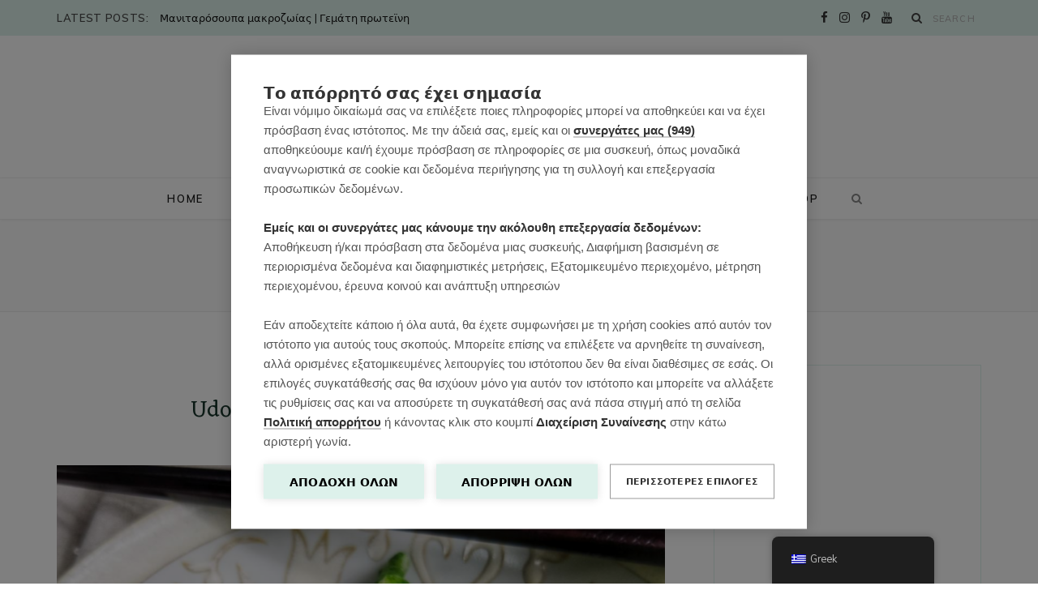

--- FILE ---
content_type: text/html; charset=UTF-8
request_url: https://mrssoupe.com/tag/%CE%BD%CE%BF%CF%8D%CE%BD%CF%84%CE%BB%CF%82-%CE%BC%CE%B5-%CF%83%CE%AC%CE%BB%CF%84%CF%83%CE%B1-%CF%83%CF%80%CE%B1%CE%BD%CE%AC%CE%BA%CE%B9/
body_size: 24040
content:
<!DOCTYPE html>
<html lang="el">

<head>

	<meta charset="UTF-8" />
	<meta http-equiv="x-ua-compatible" content="ie=edge" />
	<meta name="viewport" content="width=device-width, initial-scale=1" />
	<link rel="pingback" href="https://mrssoupe.com/xmlrpc.php" />
	<link rel="profile" href="http://gmpg.org/xfn/11" />
	
	<script src="https://cookiehub.net/c2/ab9e61e3.js"></script>
<script type="text/javascript">
document.addEventListener("DOMContentLoaded", function(event) {
	var cpm = {  };
	window.cookiehub.load(cpm);
});
</script><script>window.cookiehub_wordpress = {};</script><script>
window.dataLayer = window.dataLayer || [];
function gtag(){dataLayer.push(arguments);}
gtag('consent', 'default', {'ad_storage': 'denied', 'analytics_storage': 'denied', 'ad_user_data': 'denied', 'ad_personalization': 'denied', 'wait_for_update': 500});
</script><meta name='robots' content='index, follow, max-image-preview:large, max-snippet:-1, max-video-preview:-1' />
	<style>img:is([sizes="auto" i], [sizes^="auto," i]) { contain-intrinsic-size: 3000px 1500px }</style>
	<!-- Google tag (gtag.js) consent mode dataLayer added by Site Kit -->
<script type="text/javascript" id="google_gtagjs-js-consent-mode-data-layer">
/* <![CDATA[ */
window.dataLayer = window.dataLayer || [];function gtag(){dataLayer.push(arguments);}
gtag('consent', 'default', {"ad_personalization":"denied","ad_storage":"denied","ad_user_data":"denied","analytics_storage":"denied","functionality_storage":"denied","security_storage":"denied","personalization_storage":"denied","region":["AT","BE","BG","CH","CY","CZ","DE","DK","EE","ES","FI","FR","GB","GR","HR","HU","IE","IS","IT","LI","LT","LU","LV","MT","NL","NO","PL","PT","RO","SE","SI","SK"],"wait_for_update":500});
window._googlesitekitConsentCategoryMap = {"statistics":["analytics_storage"],"marketing":["ad_storage","ad_user_data","ad_personalization"],"functional":["functionality_storage","security_storage"],"preferences":["personalization_storage"]};
window._googlesitekitConsents = {"ad_personalization":"denied","ad_storage":"denied","ad_user_data":"denied","analytics_storage":"denied","functionality_storage":"denied","security_storage":"denied","personalization_storage":"denied","region":["AT","BE","BG","CH","CY","CZ","DE","DK","EE","ES","FI","FR","GB","GR","HR","HU","IE","IS","IT","LI","LT","LU","LV","MT","NL","NO","PL","PT","RO","SE","SI","SK"],"wait_for_update":500};
/* ]]> */
</script>
<!-- End Google tag (gtag.js) consent mode dataLayer added by Site Kit -->

	<!-- This site is optimized with the Yoast SEO plugin v26.8 - https://yoast.com/product/yoast-seo-wordpress/ -->
	<title>νούντλς με σάλτσα σπανάκι Αρχεία - mrssoupe.com</title>
	<link rel="canonical" href="https://mrssoupe.com/tag/νούντλς-με-σάλτσα-σπανάκι/" />
	<meta property="og:locale" content="el_GR" />
	<meta property="og:type" content="article" />
	<meta property="og:title" content="νούντλς με σάλτσα σπανάκι Αρχεία - mrssoupe.com" />
	<meta property="og:url" content="https://mrssoupe.com/tag/νούντλς-με-σάλτσα-σπανάκι/" />
	<meta property="og:site_name" content="mrssoupe.com" />
	<meta name="twitter:card" content="summary_large_image" />
	<script type="application/ld+json" class="yoast-schema-graph">{"@context":"https://schema.org","@graph":[{"@type":"CollectionPage","@id":"https://mrssoupe.com/tag/%ce%bd%ce%bf%cf%8d%ce%bd%cf%84%ce%bb%cf%82-%ce%bc%ce%b5-%cf%83%ce%ac%ce%bb%cf%84%cf%83%ce%b1-%cf%83%cf%80%ce%b1%ce%bd%ce%ac%ce%ba%ce%b9/","url":"https://mrssoupe.com/tag/%ce%bd%ce%bf%cf%8d%ce%bd%cf%84%ce%bb%cf%82-%ce%bc%ce%b5-%cf%83%ce%ac%ce%bb%cf%84%cf%83%ce%b1-%cf%83%cf%80%ce%b1%ce%bd%ce%ac%ce%ba%ce%b9/","name":"νούντλς με σάλτσα σπανάκι Αρχεία - mrssoupe.com","isPartOf":{"@id":"https://mrssoupe.com/#website"},"primaryImageOfPage":{"@id":"https://mrssoupe.com/tag/%ce%bd%ce%bf%cf%8d%ce%bd%cf%84%ce%bb%cf%82-%ce%bc%ce%b5-%cf%83%ce%ac%ce%bb%cf%84%cf%83%ce%b1-%cf%83%cf%80%ce%b1%ce%bd%ce%ac%ce%ba%ce%b9/#primaryimage"},"image":{"@id":"https://mrssoupe.com/tag/%ce%bd%ce%bf%cf%8d%ce%bd%cf%84%ce%bb%cf%82-%ce%bc%ce%b5-%cf%83%ce%ac%ce%bb%cf%84%cf%83%ce%b1-%cf%83%cf%80%ce%b1%ce%bd%ce%ac%ce%ba%ce%b9/#primaryimage"},"thumbnailUrl":"https://mrssoupe.com/wp-content/uploads/2021/11/noodles-me-spanaki01.png","breadcrumb":{"@id":"https://mrssoupe.com/tag/%ce%bd%ce%bf%cf%8d%ce%bd%cf%84%ce%bb%cf%82-%ce%bc%ce%b5-%cf%83%ce%ac%ce%bb%cf%84%cf%83%ce%b1-%cf%83%cf%80%ce%b1%ce%bd%ce%ac%ce%ba%ce%b9/#breadcrumb"},"inLanguage":"el"},{"@type":"ImageObject","inLanguage":"el","@id":"https://mrssoupe.com/tag/%ce%bd%ce%bf%cf%8d%ce%bd%cf%84%ce%bb%cf%82-%ce%bc%ce%b5-%cf%83%ce%ac%ce%bb%cf%84%cf%83%ce%b1-%cf%83%cf%80%ce%b1%ce%bd%ce%ac%ce%ba%ce%b9/#primaryimage","url":"https://mrssoupe.com/wp-content/uploads/2021/11/noodles-me-spanaki01.png","contentUrl":"https://mrssoupe.com/wp-content/uploads/2021/11/noodles-me-spanaki01.png","width":1500,"height":1400,"caption":"νουντλς-με-σπανακι"},{"@type":"BreadcrumbList","@id":"https://mrssoupe.com/tag/%ce%bd%ce%bf%cf%8d%ce%bd%cf%84%ce%bb%cf%82-%ce%bc%ce%b5-%cf%83%ce%ac%ce%bb%cf%84%cf%83%ce%b1-%cf%83%cf%80%ce%b1%ce%bd%ce%ac%ce%ba%ce%b9/#breadcrumb","itemListElement":[{"@type":"ListItem","position":1,"name":"Αρχική","item":"https://mrssoupe.com/"},{"@type":"ListItem","position":2,"name":"νούντλς με σάλτσα σπανάκι"}]},{"@type":"WebSite","@id":"https://mrssoupe.com/#website","url":"https://mrssoupe.com/","name":"mrssoupe.com","description":"Νόστιμα, Υγιεινά Γεύματα για Όλη την Οικογένεια","publisher":{"@id":"https://mrssoupe.com/#/schema/person/578feee2546114a9a5290f6c0a93e98f"},"potentialAction":[{"@type":"SearchAction","target":{"@type":"EntryPoint","urlTemplate":"https://mrssoupe.com/?s={search_term_string}"},"query-input":{"@type":"PropertyValueSpecification","valueRequired":true,"valueName":"search_term_string"}}],"inLanguage":"el"},{"@type":["Person","Organization"],"@id":"https://mrssoupe.com/#/schema/person/578feee2546114a9a5290f6c0a93e98f","name":"Emily Vagia","image":{"@type":"ImageObject","inLanguage":"el","@id":"https://mrssoupe.com/#/schema/person/image/","url":"https://secure.gravatar.com/avatar/f386d927465c9866cf2c443884ff2248315a2820c3eebbc1c15e09ea5f3e650b?s=96&d=mm&r=g","contentUrl":"https://secure.gravatar.com/avatar/f386d927465c9866cf2c443884ff2248315a2820c3eebbc1c15e09ea5f3e650b?s=96&d=mm&r=g","caption":"Emily Vagia"},"logo":{"@id":"https://mrssoupe.com/#/schema/person/image/"}}]}</script>
	<!-- / Yoast SEO plugin. -->


<link rel='dns-prefetch' href='//www.googletagmanager.com' />
<link rel='dns-prefetch' href='//fonts.googleapis.com' />
<link rel='dns-prefetch' href='//pagead2.googlesyndication.com' />
<link rel='dns-prefetch' href='//fundingchoicesmessages.google.com' />
<link rel="alternate" type="application/rss+xml" title="Ροή RSS &raquo; mrssoupe.com" href="https://mrssoupe.com/feed/" />
<link rel="alternate" type="application/rss+xml" title="Ροή Σχολίων &raquo; mrssoupe.com" href="https://mrssoupe.com/comments/feed/" />
<link rel="alternate" type="application/rss+xml" title="Ετικέτα ροής mrssoupe.com &raquo; νούντλς με σάλτσα σπανάκι" href="https://mrssoupe.com/tag/%ce%bd%ce%bf%cf%8d%ce%bd%cf%84%ce%bb%cf%82-%ce%bc%ce%b5-%cf%83%ce%ac%ce%bb%cf%84%cf%83%ce%b1-%cf%83%cf%80%ce%b1%ce%bd%ce%ac%ce%ba%ce%b9/feed/" />
<script>(()=>{"use strict";const e=[400,500,600,700,800,900],t=e=>`wprm-min-${e}`,n=e=>`wprm-max-${e}`,s=new Set,o="ResizeObserver"in window,r=o?new ResizeObserver((e=>{for(const t of e)c(t.target)})):null,i=.5/(window.devicePixelRatio||1);function c(s){const o=s.getBoundingClientRect().width||0;for(let r=0;r<e.length;r++){const c=e[r],a=o<=c+i;o>c+i?s.classList.add(t(c)):s.classList.remove(t(c)),a?s.classList.add(n(c)):s.classList.remove(n(c))}}function a(e){s.has(e)||(s.add(e),r&&r.observe(e),c(e))}!function(e=document){e.querySelectorAll(".wprm-recipe").forEach(a)}();if(new MutationObserver((e=>{for(const t of e)for(const e of t.addedNodes)e instanceof Element&&(e.matches?.(".wprm-recipe")&&a(e),e.querySelectorAll?.(".wprm-recipe").forEach(a))})).observe(document.documentElement,{childList:!0,subtree:!0}),!o){let e=0;addEventListener("resize",(()=>{e&&cancelAnimationFrame(e),e=requestAnimationFrame((()=>s.forEach(c)))}),{passive:!0})}})();</script><script type="text/javascript">
/* <![CDATA[ */
window._wpemojiSettings = {"baseUrl":"https:\/\/s.w.org\/images\/core\/emoji\/16.0.1\/72x72\/","ext":".png","svgUrl":"https:\/\/s.w.org\/images\/core\/emoji\/16.0.1\/svg\/","svgExt":".svg","source":{"concatemoji":"https:\/\/mrssoupe.com\/wp-includes\/js\/wp-emoji-release.min.js?ver=6.8.3"}};
/*! This file is auto-generated */
!function(s,n){var o,i,e;function c(e){try{var t={supportTests:e,timestamp:(new Date).valueOf()};sessionStorage.setItem(o,JSON.stringify(t))}catch(e){}}function p(e,t,n){e.clearRect(0,0,e.canvas.width,e.canvas.height),e.fillText(t,0,0);var t=new Uint32Array(e.getImageData(0,0,e.canvas.width,e.canvas.height).data),a=(e.clearRect(0,0,e.canvas.width,e.canvas.height),e.fillText(n,0,0),new Uint32Array(e.getImageData(0,0,e.canvas.width,e.canvas.height).data));return t.every(function(e,t){return e===a[t]})}function u(e,t){e.clearRect(0,0,e.canvas.width,e.canvas.height),e.fillText(t,0,0);for(var n=e.getImageData(16,16,1,1),a=0;a<n.data.length;a++)if(0!==n.data[a])return!1;return!0}function f(e,t,n,a){switch(t){case"flag":return n(e,"\ud83c\udff3\ufe0f\u200d\u26a7\ufe0f","\ud83c\udff3\ufe0f\u200b\u26a7\ufe0f")?!1:!n(e,"\ud83c\udde8\ud83c\uddf6","\ud83c\udde8\u200b\ud83c\uddf6")&&!n(e,"\ud83c\udff4\udb40\udc67\udb40\udc62\udb40\udc65\udb40\udc6e\udb40\udc67\udb40\udc7f","\ud83c\udff4\u200b\udb40\udc67\u200b\udb40\udc62\u200b\udb40\udc65\u200b\udb40\udc6e\u200b\udb40\udc67\u200b\udb40\udc7f");case"emoji":return!a(e,"\ud83e\udedf")}return!1}function g(e,t,n,a){var r="undefined"!=typeof WorkerGlobalScope&&self instanceof WorkerGlobalScope?new OffscreenCanvas(300,150):s.createElement("canvas"),o=r.getContext("2d",{willReadFrequently:!0}),i=(o.textBaseline="top",o.font="600 32px Arial",{});return e.forEach(function(e){i[e]=t(o,e,n,a)}),i}function t(e){var t=s.createElement("script");t.src=e,t.defer=!0,s.head.appendChild(t)}"undefined"!=typeof Promise&&(o="wpEmojiSettingsSupports",i=["flag","emoji"],n.supports={everything:!0,everythingExceptFlag:!0},e=new Promise(function(e){s.addEventListener("DOMContentLoaded",e,{once:!0})}),new Promise(function(t){var n=function(){try{var e=JSON.parse(sessionStorage.getItem(o));if("object"==typeof e&&"number"==typeof e.timestamp&&(new Date).valueOf()<e.timestamp+604800&&"object"==typeof e.supportTests)return e.supportTests}catch(e){}return null}();if(!n){if("undefined"!=typeof Worker&&"undefined"!=typeof OffscreenCanvas&&"undefined"!=typeof URL&&URL.createObjectURL&&"undefined"!=typeof Blob)try{var e="postMessage("+g.toString()+"("+[JSON.stringify(i),f.toString(),p.toString(),u.toString()].join(",")+"));",a=new Blob([e],{type:"text/javascript"}),r=new Worker(URL.createObjectURL(a),{name:"wpTestEmojiSupports"});return void(r.onmessage=function(e){c(n=e.data),r.terminate(),t(n)})}catch(e){}c(n=g(i,f,p,u))}t(n)}).then(function(e){for(var t in e)n.supports[t]=e[t],n.supports.everything=n.supports.everything&&n.supports[t],"flag"!==t&&(n.supports.everythingExceptFlag=n.supports.everythingExceptFlag&&n.supports[t]);n.supports.everythingExceptFlag=n.supports.everythingExceptFlag&&!n.supports.flag,n.DOMReady=!1,n.readyCallback=function(){n.DOMReady=!0}}).then(function(){return e}).then(function(){var e;n.supports.everything||(n.readyCallback(),(e=n.source||{}).concatemoji?t(e.concatemoji):e.wpemoji&&e.twemoji&&(t(e.twemoji),t(e.wpemoji)))}))}((window,document),window._wpemojiSettings);
/* ]]> */
</script>
<link rel='stylesheet' id='cheerup-core-css' href='https://mrssoupe.com/wp-content/themes/cheerup/style.css?ver=7.8.0' type='text/css' media='all' />
<style id='wp-emoji-styles-inline-css' type='text/css'>

	img.wp-smiley, img.emoji {
		display: inline !important;
		border: none !important;
		box-shadow: none !important;
		height: 1em !important;
		width: 1em !important;
		margin: 0 0.07em !important;
		vertical-align: -0.1em !important;
		background: none !important;
		padding: 0 !important;
	}
</style>
<link rel='stylesheet' id='wp-block-library-css' href='https://mrssoupe.com/wp-includes/css/dist/block-library/style.min.css?ver=6.8.3' type='text/css' media='all' />
<style id='classic-theme-styles-inline-css' type='text/css'>
/*! This file is auto-generated */
.wp-block-button__link{color:#fff;background-color:#32373c;border-radius:9999px;box-shadow:none;text-decoration:none;padding:calc(.667em + 2px) calc(1.333em + 2px);font-size:1.125em}.wp-block-file__button{background:#32373c;color:#fff;text-decoration:none}
</style>
<link rel='stylesheet' id='wprm-public-css' href='https://mrssoupe.com/wp-content/plugins/wp-recipe-maker/dist/public-modern.css?ver=10.3.2' type='text/css' media='all' />
<style id='global-styles-inline-css' type='text/css'>
:root{--wp--preset--aspect-ratio--square: 1;--wp--preset--aspect-ratio--4-3: 4/3;--wp--preset--aspect-ratio--3-4: 3/4;--wp--preset--aspect-ratio--3-2: 3/2;--wp--preset--aspect-ratio--2-3: 2/3;--wp--preset--aspect-ratio--16-9: 16/9;--wp--preset--aspect-ratio--9-16: 9/16;--wp--preset--color--black: #000000;--wp--preset--color--cyan-bluish-gray: #abb8c3;--wp--preset--color--white: #ffffff;--wp--preset--color--pale-pink: #f78da7;--wp--preset--color--vivid-red: #cf2e2e;--wp--preset--color--luminous-vivid-orange: #ff6900;--wp--preset--color--luminous-vivid-amber: #fcb900;--wp--preset--color--light-green-cyan: #7bdcb5;--wp--preset--color--vivid-green-cyan: #00d084;--wp--preset--color--pale-cyan-blue: #8ed1fc;--wp--preset--color--vivid-cyan-blue: #0693e3;--wp--preset--color--vivid-purple: #9b51e0;--wp--preset--gradient--vivid-cyan-blue-to-vivid-purple: linear-gradient(135deg,rgba(6,147,227,1) 0%,rgb(155,81,224) 100%);--wp--preset--gradient--light-green-cyan-to-vivid-green-cyan: linear-gradient(135deg,rgb(122,220,180) 0%,rgb(0,208,130) 100%);--wp--preset--gradient--luminous-vivid-amber-to-luminous-vivid-orange: linear-gradient(135deg,rgba(252,185,0,1) 0%,rgba(255,105,0,1) 100%);--wp--preset--gradient--luminous-vivid-orange-to-vivid-red: linear-gradient(135deg,rgba(255,105,0,1) 0%,rgb(207,46,46) 100%);--wp--preset--gradient--very-light-gray-to-cyan-bluish-gray: linear-gradient(135deg,rgb(238,238,238) 0%,rgb(169,184,195) 100%);--wp--preset--gradient--cool-to-warm-spectrum: linear-gradient(135deg,rgb(74,234,220) 0%,rgb(151,120,209) 20%,rgb(207,42,186) 40%,rgb(238,44,130) 60%,rgb(251,105,98) 80%,rgb(254,248,76) 100%);--wp--preset--gradient--blush-light-purple: linear-gradient(135deg,rgb(255,206,236) 0%,rgb(152,150,240) 100%);--wp--preset--gradient--blush-bordeaux: linear-gradient(135deg,rgb(254,205,165) 0%,rgb(254,45,45) 50%,rgb(107,0,62) 100%);--wp--preset--gradient--luminous-dusk: linear-gradient(135deg,rgb(255,203,112) 0%,rgb(199,81,192) 50%,rgb(65,88,208) 100%);--wp--preset--gradient--pale-ocean: linear-gradient(135deg,rgb(255,245,203) 0%,rgb(182,227,212) 50%,rgb(51,167,181) 100%);--wp--preset--gradient--electric-grass: linear-gradient(135deg,rgb(202,248,128) 0%,rgb(113,206,126) 100%);--wp--preset--gradient--midnight: linear-gradient(135deg,rgb(2,3,129) 0%,rgb(40,116,252) 100%);--wp--preset--font-size--small: 13px;--wp--preset--font-size--medium: 20px;--wp--preset--font-size--large: 36px;--wp--preset--font-size--x-large: 42px;--wp--preset--spacing--20: 0.44rem;--wp--preset--spacing--30: 0.67rem;--wp--preset--spacing--40: 1rem;--wp--preset--spacing--50: 1.5rem;--wp--preset--spacing--60: 2.25rem;--wp--preset--spacing--70: 3.38rem;--wp--preset--spacing--80: 5.06rem;--wp--preset--shadow--natural: 6px 6px 9px rgba(0, 0, 0, 0.2);--wp--preset--shadow--deep: 12px 12px 50px rgba(0, 0, 0, 0.4);--wp--preset--shadow--sharp: 6px 6px 0px rgba(0, 0, 0, 0.2);--wp--preset--shadow--outlined: 6px 6px 0px -3px rgba(255, 255, 255, 1), 6px 6px rgba(0, 0, 0, 1);--wp--preset--shadow--crisp: 6px 6px 0px rgba(0, 0, 0, 1);}:where(.is-layout-flex){gap: 0.5em;}:where(.is-layout-grid){gap: 0.5em;}body .is-layout-flex{display: flex;}.is-layout-flex{flex-wrap: wrap;align-items: center;}.is-layout-flex > :is(*, div){margin: 0;}body .is-layout-grid{display: grid;}.is-layout-grid > :is(*, div){margin: 0;}:where(.wp-block-columns.is-layout-flex){gap: 2em;}:where(.wp-block-columns.is-layout-grid){gap: 2em;}:where(.wp-block-post-template.is-layout-flex){gap: 1.25em;}:where(.wp-block-post-template.is-layout-grid){gap: 1.25em;}.has-black-color{color: var(--wp--preset--color--black) !important;}.has-cyan-bluish-gray-color{color: var(--wp--preset--color--cyan-bluish-gray) !important;}.has-white-color{color: var(--wp--preset--color--white) !important;}.has-pale-pink-color{color: var(--wp--preset--color--pale-pink) !important;}.has-vivid-red-color{color: var(--wp--preset--color--vivid-red) !important;}.has-luminous-vivid-orange-color{color: var(--wp--preset--color--luminous-vivid-orange) !important;}.has-luminous-vivid-amber-color{color: var(--wp--preset--color--luminous-vivid-amber) !important;}.has-light-green-cyan-color{color: var(--wp--preset--color--light-green-cyan) !important;}.has-vivid-green-cyan-color{color: var(--wp--preset--color--vivid-green-cyan) !important;}.has-pale-cyan-blue-color{color: var(--wp--preset--color--pale-cyan-blue) !important;}.has-vivid-cyan-blue-color{color: var(--wp--preset--color--vivid-cyan-blue) !important;}.has-vivid-purple-color{color: var(--wp--preset--color--vivid-purple) !important;}.has-black-background-color{background-color: var(--wp--preset--color--black) !important;}.has-cyan-bluish-gray-background-color{background-color: var(--wp--preset--color--cyan-bluish-gray) !important;}.has-white-background-color{background-color: var(--wp--preset--color--white) !important;}.has-pale-pink-background-color{background-color: var(--wp--preset--color--pale-pink) !important;}.has-vivid-red-background-color{background-color: var(--wp--preset--color--vivid-red) !important;}.has-luminous-vivid-orange-background-color{background-color: var(--wp--preset--color--luminous-vivid-orange) !important;}.has-luminous-vivid-amber-background-color{background-color: var(--wp--preset--color--luminous-vivid-amber) !important;}.has-light-green-cyan-background-color{background-color: var(--wp--preset--color--light-green-cyan) !important;}.has-vivid-green-cyan-background-color{background-color: var(--wp--preset--color--vivid-green-cyan) !important;}.has-pale-cyan-blue-background-color{background-color: var(--wp--preset--color--pale-cyan-blue) !important;}.has-vivid-cyan-blue-background-color{background-color: var(--wp--preset--color--vivid-cyan-blue) !important;}.has-vivid-purple-background-color{background-color: var(--wp--preset--color--vivid-purple) !important;}.has-black-border-color{border-color: var(--wp--preset--color--black) !important;}.has-cyan-bluish-gray-border-color{border-color: var(--wp--preset--color--cyan-bluish-gray) !important;}.has-white-border-color{border-color: var(--wp--preset--color--white) !important;}.has-pale-pink-border-color{border-color: var(--wp--preset--color--pale-pink) !important;}.has-vivid-red-border-color{border-color: var(--wp--preset--color--vivid-red) !important;}.has-luminous-vivid-orange-border-color{border-color: var(--wp--preset--color--luminous-vivid-orange) !important;}.has-luminous-vivid-amber-border-color{border-color: var(--wp--preset--color--luminous-vivid-amber) !important;}.has-light-green-cyan-border-color{border-color: var(--wp--preset--color--light-green-cyan) !important;}.has-vivid-green-cyan-border-color{border-color: var(--wp--preset--color--vivid-green-cyan) !important;}.has-pale-cyan-blue-border-color{border-color: var(--wp--preset--color--pale-cyan-blue) !important;}.has-vivid-cyan-blue-border-color{border-color: var(--wp--preset--color--vivid-cyan-blue) !important;}.has-vivid-purple-border-color{border-color: var(--wp--preset--color--vivid-purple) !important;}.has-vivid-cyan-blue-to-vivid-purple-gradient-background{background: var(--wp--preset--gradient--vivid-cyan-blue-to-vivid-purple) !important;}.has-light-green-cyan-to-vivid-green-cyan-gradient-background{background: var(--wp--preset--gradient--light-green-cyan-to-vivid-green-cyan) !important;}.has-luminous-vivid-amber-to-luminous-vivid-orange-gradient-background{background: var(--wp--preset--gradient--luminous-vivid-amber-to-luminous-vivid-orange) !important;}.has-luminous-vivid-orange-to-vivid-red-gradient-background{background: var(--wp--preset--gradient--luminous-vivid-orange-to-vivid-red) !important;}.has-very-light-gray-to-cyan-bluish-gray-gradient-background{background: var(--wp--preset--gradient--very-light-gray-to-cyan-bluish-gray) !important;}.has-cool-to-warm-spectrum-gradient-background{background: var(--wp--preset--gradient--cool-to-warm-spectrum) !important;}.has-blush-light-purple-gradient-background{background: var(--wp--preset--gradient--blush-light-purple) !important;}.has-blush-bordeaux-gradient-background{background: var(--wp--preset--gradient--blush-bordeaux) !important;}.has-luminous-dusk-gradient-background{background: var(--wp--preset--gradient--luminous-dusk) !important;}.has-pale-ocean-gradient-background{background: var(--wp--preset--gradient--pale-ocean) !important;}.has-electric-grass-gradient-background{background: var(--wp--preset--gradient--electric-grass) !important;}.has-midnight-gradient-background{background: var(--wp--preset--gradient--midnight) !important;}.has-small-font-size{font-size: var(--wp--preset--font-size--small) !important;}.has-medium-font-size{font-size: var(--wp--preset--font-size--medium) !important;}.has-large-font-size{font-size: var(--wp--preset--font-size--large) !important;}.has-x-large-font-size{font-size: var(--wp--preset--font-size--x-large) !important;}
:where(.wp-block-post-template.is-layout-flex){gap: 1.25em;}:where(.wp-block-post-template.is-layout-grid){gap: 1.25em;}
:where(.wp-block-columns.is-layout-flex){gap: 2em;}:where(.wp-block-columns.is-layout-grid){gap: 2em;}
:root :where(.wp-block-pullquote){font-size: 1.5em;line-height: 1.6;}
</style>
<link rel='stylesheet' id='trp-floater-language-switcher-style-css' href='https://mrssoupe.com/wp-content/plugins/translatepress-multilingual/assets/css/trp-floater-language-switcher.css?ver=2.10.6' type='text/css' media='all' />
<link rel='stylesheet' id='trp-language-switcher-style-css' href='https://mrssoupe.com/wp-content/plugins/translatepress-multilingual/assets/css/trp-language-switcher.css?ver=2.10.6' type='text/css' media='all' />
<link rel='stylesheet' id='cheerup-fonts-css' href='https://fonts.googleapis.com/css?family=IBM+Plex+Sans%3A400%2C500%2C600%2C700%7CMerriweather%3A300%2C300i%7CLora%3A400%2C400i' type='text/css' media='all' />
<link rel='stylesheet' id='magnific-popup-css' href='https://mrssoupe.com/wp-content/themes/cheerup/css/lightbox.css?ver=7.8.0' type='text/css' media='all' />
<link rel='stylesheet' id='cheerup-icons-css' href='https://mrssoupe.com/wp-content/themes/cheerup/css/icons/icons.css?ver=7.8.0' type='text/css' media='all' />
<link rel='stylesheet' id='cheerup-child-css' href='https://mrssoupe.com/wp-content/themes/cheerup-child/style.css?ver=6.8.3' type='text/css' media='all' />
<style id='cheerup-child-inline-css' type='text/css'>
:root { --main-color: #ea5f76;
--main-color-rgb: 234,95,118;
--text-font: "Muli", system-ui, -apple-system, "Segoe UI", Arial, sans-serif;
--body-font: "Muli", system-ui, -apple-system, "Segoe UI", Arial, sans-serif;
--title-font: "Eczar", system-ui, -apple-system, "Segoe UI", Arial, sans-serif;
--title-size-m: 21px;
--h-color: #1b382e;
--text-color: #3d4643;
--main-width: 1140px;
--widget-boxed-pad: 25px;
--title-size-l: 28px; }
.main-head:not(.simple):not(.compact):not(.logo-left) .title { padding-top: 40px !important; padding-bottom: 45px !important; }
.main-head .social-icons a { font-size: 15px; }
.main-head .top-bar { --topbar-height: 44px; }
.top-bar.light { --topbar-bg: #ddf1eb; --topbar-bc: #ddf1eb; }
.post-title, .post-title-alt { letter-spacing: 0.02em; font-weight: normal; }
.sidebar .widget-title { background-color: #ddf1eb; --block-head-bw: 1px; --block-head-bc: #ddf1eb; }
.sidebar .widget-title .title { letter-spacing: 0.14em; font-weight: bold; }
.sidebar .widget-title { color: #223c34; }
.post-excerpt { font-size: 15px; }
.read-more-btn { background-color: #f4fbf9; }
.read-more-btn, .read-more-basic { border-color: #ddf1eb; line-height: 0.8; letter-spacing: 0.14em; }
.read-more-btn:hover { background: #223c34; border-color: #223c34; }
.grid-post, .grid-post .post-excerpt { text-align: center; }
.cat-label a, .post-meta .cat-labels .category { font-weight: 600; letter-spacing: 0.14em; background-color: #ffffff; }
.post-meta-a, 
.post-meta-a .meta-item,
.post-meta-a .comments,
.post-meta-a .post-date { color: #6d7c7a; }
.read-more-btn, .read-more-basic { font-weight: 600; }
.cat-label a, .post-meta .cat-labels .category { color: #8fc492; padding-top: 2px; padding-bottom: 1px; padding-left: 15px; padding-right: 15px; }
.feat-grid-f { --grid-gap: 5px; }
.sidebar .widget-boxed { border-color: #ddf1eb; }
.widget-posts .posts:not(.full) .post-thumb { width: 95px; height: 95px; }
.feat-grid .item .post-title { font-weight: normal; line-height: 1.4; }
.feat-grid { --feat-grid-title-m: 21px; }
.navigation:not(.inline) .menu > li > a { font-size: 13px; font-weight: 600; letter-spacing: 0.14em; }
.navigation:not(.inline) { --nav-items-space: 18px; }
.read-more-btn, .read-more-basic { color: #40544e; }
.mega-menu .recent-posts .post-title { font-size: 16px; line-height: 1.5; }
.top-bar-content { box-shadow: none; }
.posts-dynamic .large-post, .large-post { margin-bottom: 50px; }
.posts-dynamic .grid-post { margin-bottom: 35px; }
.posts-dynamic:not(.is-mixed) { margin-bottom: -35px; }
.entry-content { font-size: 16px; }
.grid-post-c { --shad-weight: 3px; --shad-intensity: 0.06; border-color: #ddf1eb; }
.post-content h1, .post-content h2, .post-content h3, .post-content h4, .post-content h5, .post-content h6 { font-family: "Eczar", system-ui, -apple-system, "Segoe UI", Arial, sans-serif; font-weight: normal; }
.grid-overlay-a { --grad-color: rgba(0,10,6, var(--grad-opacity)); --grad-opacity: 0.5; }
.main-footer .lower-footer { background-color: #b0c4b5; border-top: none; }
@media (min-width: 1200px) { .mid-footer { --mf-insta-cols: 6; }
.single-default .post-title-alt { font-size: 30px; }
.the-page .the-page-title { font-size: 30px; }
.grid-post-c3 { --grid-post-title: 19px; } }
@media (min-width: 940px) and (max-width: 1200px) { .navigation:not(.inline) .menu > li > a { font-size: calc(10px + (13px - 10px) * .7); } }


</style>
<link rel='stylesheet' id='cheerup-gfonts-custom-css' href='https://fonts.googleapis.com/css?family=Muli%3A400%2C500%2C600%2C700%7CEczar%3Anormal' type='text/css' media='all' />
<script type="text/javascript" src="https://mrssoupe.com/wp-includes/js/jquery/jquery.min.js?ver=3.7.1" id="jquery-core-js"></script>
<script type="text/javascript" src="https://mrssoupe.com/wp-includes/js/jquery/jquery-migrate.min.js?ver=3.4.1" id="jquery-migrate-js"></script>
<script nomodule type="text/javascript" src="https://mrssoupe.com/wp-content/themes/cheerup/js/ie-polyfills.js?ver=7.8.0" id="cheerup-ie-polyfills-js"></script>

<!-- Google tag (gtag.js) snippet added by Site Kit -->
<!-- Google Analytics snippet added by Site Kit -->
<script type="text/javascript" src="https://www.googletagmanager.com/gtag/js?id=GT-PL9TDNN" id="google_gtagjs-js" async></script>
<script type="text/javascript" id="google_gtagjs-js-after">
/* <![CDATA[ */
window.dataLayer = window.dataLayer || [];function gtag(){dataLayer.push(arguments);}
gtag("set","linker",{"domains":["mrssoupe.com"]});
gtag("js", new Date());
gtag("set", "developer_id.dZTNiMT", true);
gtag("config", "GT-PL9TDNN");
 window._googlesitekit = window._googlesitekit || {}; window._googlesitekit.throttledEvents = []; window._googlesitekit.gtagEvent = (name, data) => { var key = JSON.stringify( { name, data } ); if ( !! window._googlesitekit.throttledEvents[ key ] ) { return; } window._googlesitekit.throttledEvents[ key ] = true; setTimeout( () => { delete window._googlesitekit.throttledEvents[ key ]; }, 5 ); gtag( "event", name, { ...data, event_source: "site-kit" } ); }; 
/* ]]> */
</script>
<link rel="https://api.w.org/" href="https://mrssoupe.com/wp-json/" /><link rel="alternate" title="JSON" type="application/json" href="https://mrssoupe.com/wp-json/wp/v2/tags/4502" /><link rel="EditURI" type="application/rsd+xml" title="RSD" href="https://mrssoupe.com/xmlrpc.php?rsd" />
<meta name="generator" content="WordPress 6.8.3" />
<meta name="generator" content="Site Kit by Google 1.171.0" /><style type="text/css"> .tippy-box[data-theme~="wprm"] { background-color: #333333; color: #FFFFFF; } .tippy-box[data-theme~="wprm"][data-placement^="top"] > .tippy-arrow::before { border-top-color: #333333; } .tippy-box[data-theme~="wprm"][data-placement^="bottom"] > .tippy-arrow::before { border-bottom-color: #333333; } .tippy-box[data-theme~="wprm"][data-placement^="left"] > .tippy-arrow::before { border-left-color: #333333; } .tippy-box[data-theme~="wprm"][data-placement^="right"] > .tippy-arrow::before { border-right-color: #333333; } .tippy-box[data-theme~="wprm"] a { color: #FFFFFF; } .wprm-comment-rating svg { width: 18px !important; height: 18px !important; } img.wprm-comment-rating { width: 90px !important; height: 18px !important; } body { --comment-rating-star-color: #343434; } body { --wprm-popup-font-size: 16px; } body { --wprm-popup-background: #ffffff; } body { --wprm-popup-title: #000000; } body { --wprm-popup-content: #444444; } body { --wprm-popup-button-background: #444444; } body { --wprm-popup-button-text: #ffffff; } body { --wprm-popup-accent: #747B2D; }</style><style type="text/css">.wprm-glossary-term {color: #5A822B;text-decoration: underline;cursor: help;}</style><link rel="alternate" hreflang="el" href="https://mrssoupe.com/tag/%CE%BD%CE%BF%CF%8D%CE%BD%CF%84%CE%BB%CF%82-%CE%BC%CE%B5-%CF%83%CE%AC%CE%BB%CF%84%CF%83%CE%B1-%CF%83%CF%80%CE%B1%CE%BD%CE%AC%CE%BA%CE%B9/"/>
<link rel="alternate" hreflang="en-GB" href="https://mrssoupe.com/en/tag/%CE%BD%CE%BF%CF%8D%CE%BD%CF%84%CE%BB%CF%82-%CE%BC%CE%B5-%CF%83%CE%AC%CE%BB%CF%84%CF%83%CE%B1-%CF%83%CF%80%CE%B1%CE%BD%CE%AC%CE%BA%CE%B9/"/>
<link rel="alternate" hreflang="en" href="https://mrssoupe.com/en/tag/%CE%BD%CE%BF%CF%8D%CE%BD%CF%84%CE%BB%CF%82-%CE%BC%CE%B5-%CF%83%CE%AC%CE%BB%CF%84%CF%83%CE%B1-%CF%83%CF%80%CE%B1%CE%BD%CE%AC%CE%BA%CE%B9/"/>
<script>var Sphere_Plugin = {"ajaxurl":"https:\/\/mrssoupe.com\/wp-admin\/admin-ajax.php"};</script><meta name="google-site-verification" content="kCj1LSReTYEI2XKtKFVkTU8Ca9zzYdKhQAkvmXK1uAI">
<!-- Google AdSense meta tags added by Site Kit -->
<meta name="google-adsense-platform-account" content="ca-host-pub-2644536267352236">
<meta name="google-adsense-platform-domain" content="sitekit.withgoogle.com">
<!-- End Google AdSense meta tags added by Site Kit -->

<!-- Google Tag Manager snippet added by Site Kit -->
<script type="text/javascript">
/* <![CDATA[ */

			( function( w, d, s, l, i ) {
				w[l] = w[l] || [];
				w[l].push( {'gtm.start': new Date().getTime(), event: 'gtm.js'} );
				var f = d.getElementsByTagName( s )[0],
					j = d.createElement( s ), dl = l != 'dataLayer' ? '&l=' + l : '';
				j.async = true;
				j.src = 'https://www.googletagmanager.com/gtm.js?id=' + i + dl;
				f.parentNode.insertBefore( j, f );
			} )( window, document, 'script', 'dataLayer', 'GTM-MQWW7RTK' );
			
/* ]]> */
</script>

<!-- End Google Tag Manager snippet added by Site Kit -->

<!-- Google AdSense snippet added by Site Kit -->
<script type="text/javascript" async="async" src="https://pagead2.googlesyndication.com/pagead/js/adsbygoogle.js?client=ca-pub-2679235189490450&amp;host=ca-host-pub-2644536267352236" crossorigin="anonymous"></script>

<!-- End Google AdSense snippet added by Site Kit -->

<!-- Google AdSense Ad Blocking Recovery snippet added by Site Kit -->
<script async src="https://fundingchoicesmessages.google.com/i/pub-2679235189490450?ers=1"></script><script>(function() {function signalGooglefcPresent() {if (!window.frames['googlefcPresent']) {if (document.body) {const iframe = document.createElement('iframe'); iframe.style = 'width: 0; height: 0; border: none; z-index: -1000; left: -1000px; top: -1000px;'; iframe.style.display = 'none'; iframe.name = 'googlefcPresent'; document.body.appendChild(iframe);} else {setTimeout(signalGooglefcPresent, 0);}}}signalGooglefcPresent();})();</script>
<!-- End Google AdSense Ad Blocking Recovery snippet added by Site Kit -->

<!-- Google AdSense Ad Blocking Recovery Error Protection snippet added by Site Kit -->
<script>(function(){'use strict';function aa(a){var b=0;return function(){return b<a.length?{done:!1,value:a[b++]}:{done:!0}}}var ba=typeof Object.defineProperties=="function"?Object.defineProperty:function(a,b,c){if(a==Array.prototype||a==Object.prototype)return a;a[b]=c.value;return a};
function ca(a){a=["object"==typeof globalThis&&globalThis,a,"object"==typeof window&&window,"object"==typeof self&&self,"object"==typeof global&&global];for(var b=0;b<a.length;++b){var c=a[b];if(c&&c.Math==Math)return c}throw Error("Cannot find global object");}var da=ca(this);function l(a,b){if(b)a:{var c=da;a=a.split(".");for(var d=0;d<a.length-1;d++){var e=a[d];if(!(e in c))break a;c=c[e]}a=a[a.length-1];d=c[a];b=b(d);b!=d&&b!=null&&ba(c,a,{configurable:!0,writable:!0,value:b})}}
function ea(a){return a.raw=a}function n(a){var b=typeof Symbol!="undefined"&&Symbol.iterator&&a[Symbol.iterator];if(b)return b.call(a);if(typeof a.length=="number")return{next:aa(a)};throw Error(String(a)+" is not an iterable or ArrayLike");}function fa(a){for(var b,c=[];!(b=a.next()).done;)c.push(b.value);return c}var ha=typeof Object.create=="function"?Object.create:function(a){function b(){}b.prototype=a;return new b},p;
if(typeof Object.setPrototypeOf=="function")p=Object.setPrototypeOf;else{var q;a:{var ja={a:!0},ka={};try{ka.__proto__=ja;q=ka.a;break a}catch(a){}q=!1}p=q?function(a,b){a.__proto__=b;if(a.__proto__!==b)throw new TypeError(a+" is not extensible");return a}:null}var la=p;
function t(a,b){a.prototype=ha(b.prototype);a.prototype.constructor=a;if(la)la(a,b);else for(var c in b)if(c!="prototype")if(Object.defineProperties){var d=Object.getOwnPropertyDescriptor(b,c);d&&Object.defineProperty(a,c,d)}else a[c]=b[c];a.A=b.prototype}function ma(){for(var a=Number(this),b=[],c=a;c<arguments.length;c++)b[c-a]=arguments[c];return b}l("Object.is",function(a){return a?a:function(b,c){return b===c?b!==0||1/b===1/c:b!==b&&c!==c}});
l("Array.prototype.includes",function(a){return a?a:function(b,c){var d=this;d instanceof String&&(d=String(d));var e=d.length;c=c||0;for(c<0&&(c=Math.max(c+e,0));c<e;c++){var f=d[c];if(f===b||Object.is(f,b))return!0}return!1}});
l("String.prototype.includes",function(a){return a?a:function(b,c){if(this==null)throw new TypeError("The 'this' value for String.prototype.includes must not be null or undefined");if(b instanceof RegExp)throw new TypeError("First argument to String.prototype.includes must not be a regular expression");return this.indexOf(b,c||0)!==-1}});l("Number.MAX_SAFE_INTEGER",function(){return 9007199254740991});
l("Number.isFinite",function(a){return a?a:function(b){return typeof b!=="number"?!1:!isNaN(b)&&b!==Infinity&&b!==-Infinity}});l("Number.isInteger",function(a){return a?a:function(b){return Number.isFinite(b)?b===Math.floor(b):!1}});l("Number.isSafeInteger",function(a){return a?a:function(b){return Number.isInteger(b)&&Math.abs(b)<=Number.MAX_SAFE_INTEGER}});
l("Math.trunc",function(a){return a?a:function(b){b=Number(b);if(isNaN(b)||b===Infinity||b===-Infinity||b===0)return b;var c=Math.floor(Math.abs(b));return b<0?-c:c}});/*

 Copyright The Closure Library Authors.
 SPDX-License-Identifier: Apache-2.0
*/
var u=this||self;function v(a,b){a:{var c=["CLOSURE_FLAGS"];for(var d=u,e=0;e<c.length;e++)if(d=d[c[e]],d==null){c=null;break a}c=d}a=c&&c[a];return a!=null?a:b}function w(a){return a};function na(a){u.setTimeout(function(){throw a;},0)};var oa=v(610401301,!1),pa=v(188588736,!0),qa=v(645172343,v(1,!0));var x,ra=u.navigator;x=ra?ra.userAgentData||null:null;function z(a){return oa?x?x.brands.some(function(b){return(b=b.brand)&&b.indexOf(a)!=-1}):!1:!1}function A(a){var b;a:{if(b=u.navigator)if(b=b.userAgent)break a;b=""}return b.indexOf(a)!=-1};function B(){return oa?!!x&&x.brands.length>0:!1}function C(){return B()?z("Chromium"):(A("Chrome")||A("CriOS"))&&!(B()?0:A("Edge"))||A("Silk")};var sa=B()?!1:A("Trident")||A("MSIE");!A("Android")||C();C();A("Safari")&&(C()||(B()?0:A("Coast"))||(B()?0:A("Opera"))||(B()?0:A("Edge"))||(B()?z("Microsoft Edge"):A("Edg/"))||B()&&z("Opera"));var ta={},D=null;var ua=typeof Uint8Array!=="undefined",va=!sa&&typeof btoa==="function";var wa;function E(){return typeof BigInt==="function"};var F=typeof Symbol==="function"&&typeof Symbol()==="symbol";function xa(a){return typeof Symbol==="function"&&typeof Symbol()==="symbol"?Symbol():a}var G=xa(),ya=xa("2ex");var za=F?function(a,b){a[G]|=b}:function(a,b){a.g!==void 0?a.g|=b:Object.defineProperties(a,{g:{value:b,configurable:!0,writable:!0,enumerable:!1}})},H=F?function(a){return a[G]|0}:function(a){return a.g|0},I=F?function(a){return a[G]}:function(a){return a.g},J=F?function(a,b){a[G]=b}:function(a,b){a.g!==void 0?a.g=b:Object.defineProperties(a,{g:{value:b,configurable:!0,writable:!0,enumerable:!1}})};function Aa(a,b){J(b,(a|0)&-14591)}function Ba(a,b){J(b,(a|34)&-14557)};var K={},Ca={};function Da(a){return!(!a||typeof a!=="object"||a.g!==Ca)}function Ea(a){return a!==null&&typeof a==="object"&&!Array.isArray(a)&&a.constructor===Object}function L(a,b,c){if(!Array.isArray(a)||a.length)return!1;var d=H(a);if(d&1)return!0;if(!(b&&(Array.isArray(b)?b.includes(c):b.has(c))))return!1;J(a,d|1);return!0};var M=0,N=0;function Fa(a){var b=a>>>0;M=b;N=(a-b)/4294967296>>>0}function Ga(a){if(a<0){Fa(-a);var b=n(Ha(M,N));a=b.next().value;b=b.next().value;M=a>>>0;N=b>>>0}else Fa(a)}function Ia(a,b){b>>>=0;a>>>=0;if(b<=2097151)var c=""+(4294967296*b+a);else E()?c=""+(BigInt(b)<<BigInt(32)|BigInt(a)):(c=(a>>>24|b<<8)&16777215,b=b>>16&65535,a=(a&16777215)+c*6777216+b*6710656,c+=b*8147497,b*=2,a>=1E7&&(c+=a/1E7>>>0,a%=1E7),c>=1E7&&(b+=c/1E7>>>0,c%=1E7),c=b+Ja(c)+Ja(a));return c}
function Ja(a){a=String(a);return"0000000".slice(a.length)+a}function Ha(a,b){b=~b;a?a=~a+1:b+=1;return[a,b]};var Ka=/^-?([1-9][0-9]*|0)(\.[0-9]+)?$/;var O;function La(a,b){O=b;a=new a(b);O=void 0;return a}
function P(a,b,c){a==null&&(a=O);O=void 0;if(a==null){var d=96;c?(a=[c],d|=512):a=[];b&&(d=d&-16760833|(b&1023)<<14)}else{if(!Array.isArray(a))throw Error("narr");d=H(a);if(d&2048)throw Error("farr");if(d&64)return a;d|=64;if(c&&(d|=512,c!==a[0]))throw Error("mid");a:{c=a;var e=c.length;if(e){var f=e-1;if(Ea(c[f])){d|=256;b=f-(+!!(d&512)-1);if(b>=1024)throw Error("pvtlmt");d=d&-16760833|(b&1023)<<14;break a}}if(b){b=Math.max(b,e-(+!!(d&512)-1));if(b>1024)throw Error("spvt");d=d&-16760833|(b&1023)<<
14}}}J(a,d);return a};function Ma(a){switch(typeof a){case "number":return isFinite(a)?a:String(a);case "boolean":return a?1:0;case "object":if(a)if(Array.isArray(a)){if(L(a,void 0,0))return}else if(ua&&a!=null&&a instanceof Uint8Array){if(va){for(var b="",c=0,d=a.length-10240;c<d;)b+=String.fromCharCode.apply(null,a.subarray(c,c+=10240));b+=String.fromCharCode.apply(null,c?a.subarray(c):a);a=btoa(b)}else{b===void 0&&(b=0);if(!D){D={};c="ABCDEFGHIJKLMNOPQRSTUVWXYZabcdefghijklmnopqrstuvwxyz0123456789".split("");d=["+/=",
"+/","-_=","-_.","-_"];for(var e=0;e<5;e++){var f=c.concat(d[e].split(""));ta[e]=f;for(var g=0;g<f.length;g++){var h=f[g];D[h]===void 0&&(D[h]=g)}}}b=ta[b];c=Array(Math.floor(a.length/3));d=b[64]||"";for(e=f=0;f<a.length-2;f+=3){var k=a[f],m=a[f+1];h=a[f+2];g=b[k>>2];k=b[(k&3)<<4|m>>4];m=b[(m&15)<<2|h>>6];h=b[h&63];c[e++]=g+k+m+h}g=0;h=d;switch(a.length-f){case 2:g=a[f+1],h=b[(g&15)<<2]||d;case 1:a=a[f],c[e]=b[a>>2]+b[(a&3)<<4|g>>4]+h+d}a=c.join("")}return a}}return a};function Na(a,b,c){a=Array.prototype.slice.call(a);var d=a.length,e=b&256?a[d-1]:void 0;d+=e?-1:0;for(b=b&512?1:0;b<d;b++)a[b]=c(a[b]);if(e){b=a[b]={};for(var f in e)Object.prototype.hasOwnProperty.call(e,f)&&(b[f]=c(e[f]))}return a}function Oa(a,b,c,d,e){if(a!=null){if(Array.isArray(a))a=L(a,void 0,0)?void 0:e&&H(a)&2?a:Pa(a,b,c,d!==void 0,e);else if(Ea(a)){var f={},g;for(g in a)Object.prototype.hasOwnProperty.call(a,g)&&(f[g]=Oa(a[g],b,c,d,e));a=f}else a=b(a,d);return a}}
function Pa(a,b,c,d,e){var f=d||c?H(a):0;d=d?!!(f&32):void 0;a=Array.prototype.slice.call(a);for(var g=0;g<a.length;g++)a[g]=Oa(a[g],b,c,d,e);c&&c(f,a);return a}function Qa(a){return a.s===K?a.toJSON():Ma(a)};function Ra(a,b,c){c=c===void 0?Ba:c;if(a!=null){if(ua&&a instanceof Uint8Array)return b?a:new Uint8Array(a);if(Array.isArray(a)){var d=H(a);if(d&2)return a;b&&(b=d===0||!!(d&32)&&!(d&64||!(d&16)));return b?(J(a,(d|34)&-12293),a):Pa(a,Ra,d&4?Ba:c,!0,!0)}a.s===K&&(c=a.h,d=I(c),a=d&2?a:La(a.constructor,Sa(c,d,!0)));return a}}function Sa(a,b,c){var d=c||b&2?Ba:Aa,e=!!(b&32);a=Na(a,b,function(f){return Ra(f,e,d)});za(a,32|(c?2:0));return a};function Ta(a,b){a=a.h;return Ua(a,I(a),b)}function Va(a,b,c,d){b=d+(+!!(b&512)-1);if(!(b<0||b>=a.length||b>=c))return a[b]}
function Ua(a,b,c,d){if(c===-1)return null;var e=b>>14&1023||536870912;if(c>=e){if(b&256)return a[a.length-1][c]}else{var f=a.length;if(d&&b&256&&(d=a[f-1][c],d!=null)){if(Va(a,b,e,c)&&ya!=null){var g;a=(g=wa)!=null?g:wa={};g=a[ya]||0;g>=4||(a[ya]=g+1,g=Error(),g.__closure__error__context__984382||(g.__closure__error__context__984382={}),g.__closure__error__context__984382.severity="incident",na(g))}return d}return Va(a,b,e,c)}}
function Wa(a,b,c,d,e){var f=b>>14&1023||536870912;if(c>=f||e&&!qa){var g=b;if(b&256)e=a[a.length-1];else{if(d==null)return;e=a[f+(+!!(b&512)-1)]={};g|=256}e[c]=d;c<f&&(a[c+(+!!(b&512)-1)]=void 0);g!==b&&J(a,g)}else a[c+(+!!(b&512)-1)]=d,b&256&&(a=a[a.length-1],c in a&&delete a[c])}
function Xa(a,b){var c=Ya;var d=d===void 0?!1:d;var e=a.h;var f=I(e),g=Ua(e,f,b,d);if(g!=null&&typeof g==="object"&&g.s===K)c=g;else if(Array.isArray(g)){var h=H(g),k=h;k===0&&(k|=f&32);k|=f&2;k!==h&&J(g,k);c=new c(g)}else c=void 0;c!==g&&c!=null&&Wa(e,f,b,c,d);e=c;if(e==null)return e;a=a.h;f=I(a);f&2||(g=e,c=g.h,h=I(c),g=h&2?La(g.constructor,Sa(c,h,!1)):g,g!==e&&(e=g,Wa(a,f,b,e,d)));return e}function Za(a,b){a=Ta(a,b);return a==null||typeof a==="string"?a:void 0}
function $a(a,b){var c=c===void 0?0:c;a=Ta(a,b);if(a!=null)if(b=typeof a,b==="number"?Number.isFinite(a):b!=="string"?0:Ka.test(a))if(typeof a==="number"){if(a=Math.trunc(a),!Number.isSafeInteger(a)){Ga(a);b=M;var d=N;if(a=d&2147483648)b=~b+1>>>0,d=~d>>>0,b==0&&(d=d+1>>>0);b=d*4294967296+(b>>>0);a=a?-b:b}}else if(b=Math.trunc(Number(a)),Number.isSafeInteger(b))a=String(b);else{if(b=a.indexOf("."),b!==-1&&(a=a.substring(0,b)),!(a[0]==="-"?a.length<20||a.length===20&&Number(a.substring(0,7))>-922337:
a.length<19||a.length===19&&Number(a.substring(0,6))<922337)){if(a.length<16)Ga(Number(a));else if(E())a=BigInt(a),M=Number(a&BigInt(4294967295))>>>0,N=Number(a>>BigInt(32)&BigInt(4294967295));else{b=+(a[0]==="-");N=M=0;d=a.length;for(var e=b,f=(d-b)%6+b;f<=d;e=f,f+=6)e=Number(a.slice(e,f)),N*=1E6,M=M*1E6+e,M>=4294967296&&(N+=Math.trunc(M/4294967296),N>>>=0,M>>>=0);b&&(b=n(Ha(M,N)),a=b.next().value,b=b.next().value,M=a,N=b)}a=M;b=N;b&2147483648?E()?a=""+(BigInt(b|0)<<BigInt(32)|BigInt(a>>>0)):(b=
n(Ha(a,b)),a=b.next().value,b=b.next().value,a="-"+Ia(a,b)):a=Ia(a,b)}}else a=void 0;return a!=null?a:c}function R(a,b){var c=c===void 0?"":c;a=Za(a,b);return a!=null?a:c};var S;function T(a,b,c){this.h=P(a,b,c)}T.prototype.toJSON=function(){return ab(this)};T.prototype.s=K;T.prototype.toString=function(){try{return S=!0,ab(this).toString()}finally{S=!1}};
function ab(a){var b=S?a.h:Pa(a.h,Qa,void 0,void 0,!1);var c=!S;var d=pa?void 0:a.constructor.v;var e=I(c?a.h:b);if(a=b.length){var f=b[a-1],g=Ea(f);g?a--:f=void 0;e=+!!(e&512)-1;var h=b;if(g){b:{var k=f;var m={};g=!1;if(k)for(var r in k)if(Object.prototype.hasOwnProperty.call(k,r))if(isNaN(+r))m[r]=k[r];else{var y=k[r];Array.isArray(y)&&(L(y,d,+r)||Da(y)&&y.size===0)&&(y=null);y==null&&(g=!0);y!=null&&(m[r]=y)}if(g){for(var Q in m)break b;m=null}else m=k}k=m==null?f!=null:m!==f}for(var ia;a>0;a--){Q=
a-1;r=h[Q];Q-=e;if(!(r==null||L(r,d,Q)||Da(r)&&r.size===0))break;ia=!0}if(h!==b||k||ia){if(!c)h=Array.prototype.slice.call(h,0,a);else if(ia||k||m)h.length=a;m&&h.push(m)}b=h}return b};function bb(a){return function(b){if(b==null||b=="")b=new a;else{b=JSON.parse(b);if(!Array.isArray(b))throw Error("dnarr");za(b,32);b=La(a,b)}return b}};function cb(a){this.h=P(a)}t(cb,T);var db=bb(cb);var U;function V(a){this.g=a}V.prototype.toString=function(){return this.g+""};var eb={};function fb(a){if(U===void 0){var b=null;var c=u.trustedTypes;if(c&&c.createPolicy){try{b=c.createPolicy("goog#html",{createHTML:w,createScript:w,createScriptURL:w})}catch(d){u.console&&u.console.error(d.message)}U=b}else U=b}a=(b=U)?b.createScriptURL(a):a;return new V(a,eb)};/*

 SPDX-License-Identifier: Apache-2.0
*/
function gb(a){var b=ma.apply(1,arguments);if(b.length===0)return fb(a[0]);for(var c=a[0],d=0;d<b.length;d++)c+=encodeURIComponent(b[d])+a[d+1];return fb(c)};function hb(a,b){a.src=b instanceof V&&b.constructor===V?b.g:"type_error:TrustedResourceUrl";var c,d;(c=(b=(d=(c=(a.ownerDocument&&a.ownerDocument.defaultView||window).document).querySelector)==null?void 0:d.call(c,"script[nonce]"))?b.nonce||b.getAttribute("nonce")||"":"")&&a.setAttribute("nonce",c)};function ib(){return Math.floor(Math.random()*2147483648).toString(36)+Math.abs(Math.floor(Math.random()*2147483648)^Date.now()).toString(36)};function jb(a,b){b=String(b);a.contentType==="application/xhtml+xml"&&(b=b.toLowerCase());return a.createElement(b)}function kb(a){this.g=a||u.document||document};function lb(a){a=a===void 0?document:a;return a.createElement("script")};function mb(a,b,c,d,e,f){try{var g=a.g,h=lb(g);h.async=!0;hb(h,b);g.head.appendChild(h);h.addEventListener("load",function(){e();d&&g.head.removeChild(h)});h.addEventListener("error",function(){c>0?mb(a,b,c-1,d,e,f):(d&&g.head.removeChild(h),f())})}catch(k){f()}};var nb=u.atob("aHR0cHM6Ly93d3cuZ3N0YXRpYy5jb20vaW1hZ2VzL2ljb25zL21hdGVyaWFsL3N5c3RlbS8xeC93YXJuaW5nX2FtYmVyXzI0ZHAucG5n"),ob=u.atob("WW91IGFyZSBzZWVpbmcgdGhpcyBtZXNzYWdlIGJlY2F1c2UgYWQgb3Igc2NyaXB0IGJsb2NraW5nIHNvZnR3YXJlIGlzIGludGVyZmVyaW5nIHdpdGggdGhpcyBwYWdlLg=="),pb=u.atob("RGlzYWJsZSBhbnkgYWQgb3Igc2NyaXB0IGJsb2NraW5nIHNvZnR3YXJlLCB0aGVuIHJlbG9hZCB0aGlzIHBhZ2Uu");function qb(a,b,c){this.i=a;this.u=b;this.o=c;this.g=null;this.j=[];this.m=!1;this.l=new kb(this.i)}
function rb(a){if(a.i.body&&!a.m){var b=function(){sb(a);u.setTimeout(function(){tb(a,3)},50)};mb(a.l,a.u,2,!0,function(){u[a.o]||b()},b);a.m=!0}}
function sb(a){for(var b=W(1,5),c=0;c<b;c++){var d=X(a);a.i.body.appendChild(d);a.j.push(d)}b=X(a);b.style.bottom="0";b.style.left="0";b.style.position="fixed";b.style.width=W(100,110).toString()+"%";b.style.zIndex=W(2147483544,2147483644).toString();b.style.backgroundColor=ub(249,259,242,252,219,229);b.style.boxShadow="0 0 12px #888";b.style.color=ub(0,10,0,10,0,10);b.style.display="flex";b.style.justifyContent="center";b.style.fontFamily="Roboto, Arial";c=X(a);c.style.width=W(80,85).toString()+
"%";c.style.maxWidth=W(750,775).toString()+"px";c.style.margin="24px";c.style.display="flex";c.style.alignItems="flex-start";c.style.justifyContent="center";d=jb(a.l.g,"IMG");d.className=ib();d.src=nb;d.alt="Warning icon";d.style.height="24px";d.style.width="24px";d.style.paddingRight="16px";var e=X(a),f=X(a);f.style.fontWeight="bold";f.textContent=ob;var g=X(a);g.textContent=pb;Y(a,e,f);Y(a,e,g);Y(a,c,d);Y(a,c,e);Y(a,b,c);a.g=b;a.i.body.appendChild(a.g);b=W(1,5);for(c=0;c<b;c++)d=X(a),a.i.body.appendChild(d),
a.j.push(d)}function Y(a,b,c){for(var d=W(1,5),e=0;e<d;e++){var f=X(a);b.appendChild(f)}b.appendChild(c);c=W(1,5);for(d=0;d<c;d++)e=X(a),b.appendChild(e)}function W(a,b){return Math.floor(a+Math.random()*(b-a))}function ub(a,b,c,d,e,f){return"rgb("+W(Math.max(a,0),Math.min(b,255)).toString()+","+W(Math.max(c,0),Math.min(d,255)).toString()+","+W(Math.max(e,0),Math.min(f,255)).toString()+")"}function X(a){a=jb(a.l.g,"DIV");a.className=ib();return a}
function tb(a,b){b<=0||a.g!=null&&a.g.offsetHeight!==0&&a.g.offsetWidth!==0||(vb(a),sb(a),u.setTimeout(function(){tb(a,b-1)},50))}function vb(a){for(var b=n(a.j),c=b.next();!c.done;c=b.next())(c=c.value)&&c.parentNode&&c.parentNode.removeChild(c);a.j=[];(b=a.g)&&b.parentNode&&b.parentNode.removeChild(b);a.g=null};function wb(a,b,c,d,e){function f(k){document.body?g(document.body):k>0?u.setTimeout(function(){f(k-1)},e):b()}function g(k){k.appendChild(h);u.setTimeout(function(){h?(h.offsetHeight!==0&&h.offsetWidth!==0?b():a(),h.parentNode&&h.parentNode.removeChild(h)):a()},d)}var h=xb(c);f(3)}function xb(a){var b=document.createElement("div");b.className=a;b.style.width="1px";b.style.height="1px";b.style.position="absolute";b.style.left="-10000px";b.style.top="-10000px";b.style.zIndex="-10000";return b};function Ya(a){this.h=P(a)}t(Ya,T);function yb(a){this.h=P(a)}t(yb,T);var zb=bb(yb);function Ab(a){if(!a)return null;a=Za(a,4);var b;a===null||a===void 0?b=null:b=fb(a);return b};var Bb=ea([""]),Cb=ea([""]);function Db(a,b){this.m=a;this.o=new kb(a.document);this.g=b;this.j=R(this.g,1);this.u=Ab(Xa(this.g,2))||gb(Bb);this.i=!1;b=Ab(Xa(this.g,13))||gb(Cb);this.l=new qb(a.document,b,R(this.g,12))}Db.prototype.start=function(){Eb(this)};
function Eb(a){Fb(a);mb(a.o,a.u,3,!1,function(){a:{var b=a.j;var c=u.btoa(b);if(c=u[c]){try{var d=db(u.atob(c))}catch(e){b=!1;break a}b=b===Za(d,1)}else b=!1}b?Z(a,R(a.g,14)):(Z(a,R(a.g,8)),rb(a.l))},function(){wb(function(){Z(a,R(a.g,7));rb(a.l)},function(){return Z(a,R(a.g,6))},R(a.g,9),$a(a.g,10),$a(a.g,11))})}function Z(a,b){a.i||(a.i=!0,a=new a.m.XMLHttpRequest,a.open("GET",b,!0),a.send())}function Fb(a){var b=u.btoa(a.j);a.m[b]&&Z(a,R(a.g,5))};(function(a,b){u[a]=function(){var c=ma.apply(0,arguments);u[a]=function(){};b.call.apply(b,[null].concat(c instanceof Array?c:fa(n(c))))}})("__h82AlnkH6D91__",function(a){typeof window.atob==="function"&&(new Db(window,zb(window.atob(a)))).start()});}).call(this);

window.__h82AlnkH6D91__("[base64]/[base64]/[base64]/[base64]");</script>
<!-- End Google AdSense Ad Blocking Recovery Error Protection snippet added by Site Kit -->
		<style type="text/css" id="wp-custom-css">
			p.copyright {
    color: #000 !important;
    text-transform: capitalize !important;
    font-size: 14px !important;
}

p.copyright a {
    color: #ff691b !important;
}
		</style>
		
<script data-ad-client="ca-pub-2679235189490450" async src="https://pagead2.googlesyndication.com/pagead/js/adsbygoogle.js"></script>
	
	<!--<script async src="https://pagead2.googlesyndication.com/pagead/js/adsbygoogle.js?client=ca-pub-2679235189490450"
     crossorigin="anonymous"></script>-->

</head>

<body class="archive tag tag-4502 wp-theme-cheerup wp-child-theme-cheerup-child translatepress-el right-sidebar lazy-normal has-lb has-lb-s">
	
	<script async src="https://static.adman.gr/adman.js"></script>
<script>window.AdmanQueue=window.AdmanQueue||[];AdmanQueue.push(function(){Adman.adunit({id:311,h:'https://x.grxchange.gr',inline:true})});</script>

		<!-- Google Tag Manager (noscript) snippet added by Site Kit -->
		<noscript>
			<iframe src="https://www.googletagmanager.com/ns.html?id=GTM-MQWW7RTK" height="0" width="0" style="display:none;visibility:hidden"></iframe>
		</noscript>
		<!-- End Google Tag Manager (noscript) snippet added by Site Kit -->
		
<div class="main-wrap">

	
		
		
<header id="main-head" class="main-head head-nav-below nav-below nav-below-b has-search-modal">


	<div class="top-bar light top-bar-b cf">
	
		<div class="top-bar-content ts-contain" data-sticky-bar="smart">
			<div class="wrap cf">
			
			<span class="mobile-nav"><i class="tsi tsi-bars"></i></span>
			
						
			<div class="posts-ticker">
				<span class="heading">Latest Posts:</span>

				<ul>
										
										
						<li><a href="https://mrssoupe.com/manitarosoupa-makrozwias-gemati-prwteini/" title="Μανιταρόσουπα μακροζωίας | Γεμάτη πρωτεϊνη">Μανιταρόσουπα μακροζωίας | Γεμάτη πρωτεϊνη</a></li>
					
										
						<li><a href="https://mrssoupe.com/winter-salad-with-purple-cabbage-and-carrot/" title="Σαλάτα με μωβ λάχανο, καρότο και το πιο εύκολο dressing">Σαλάτα με μωβ λάχανο, καρότο και το πιο εύκολο dressing</a></li>
					
										
						<li><a href="https://mrssoupe.com/baked-oats-me-giaourti-me-kakao-1-merida/" title="Baked Oats με Γιαούρτι και Κακάο (1 μερίδα)">Baked Oats με Γιαούρτι και Κακάο (1 μερίδα)</a></li>
					
										
						<li><a href="https://mrssoupe.com/revithia-tapsiou-lemonata-me-ryzi/" title="Ρεβύθια ταψιού λεμονάτα με ρύζι">Ρεβύθια ταψιού λεμονάτα με ρύζι</a></li>
					
										
						<li><a href="https://mrssoupe.com/ygieino-cake-sokolatas-xwris-zaxari/" title="Υγιεινό κέικ σοκολάτας για παιδιά | Χωρίς ζάχαρη">Υγιεινό κέικ σοκολάτας για παιδιά | Χωρίς ζάχαρη</a></li>
					
										
						<li><a href="https://mrssoupe.com/fakes-tapsiou-me-kritharaki-kai-tomatinia/" title="Φακές ταψιού με κριθαράκι &amp; τοματίνια">Φακές ταψιού με κριθαράκι &amp; τοματίνια</a></li>
					
										
						<li><a href="https://mrssoupe.com/patatakia-bbq-sto-fourno-tragana/" title="Πατατάκια BBQ στον Φούρνο (Σπιτικά &amp; Τραγανά)">Πατατάκια BBQ στον Φούρνο (Σπιτικά &amp; Τραγανά)</a></li>
					
										
						<li><a href="https://mrssoupe.com/healthy-chocolate-pudding-sugar-free/" title="Πουτίγκα σοκολάτας χωρίς ζάχαρη">Πουτίγκα σοκολάτας χωρίς ζάχαρη</a></li>
					
										
									</ul>
			</div>
			
						
						
			
							
			<div class="actions">
				<div class="search-action cf">
			
				
					<form method="get" class="search-form" action="https://mrssoupe.com/">
					
						<button type="submit" class="search-submit"><i class="tsi tsi-search"></i></button>
						<input type="search" class="search-field" name="s" placeholder="Search" value="" required />
						
					</form>

											
				</div>
			</div>
			
						
			
			
	
		<ul class="social-icons cf">
		
					
			<li><a href="https://www.facebook.com/mrssoupebyemilyvagia/" class="tsi tsi-facebook" target="_blank"><span class="visuallyhidden">Facebook</span></a></li>
									
					
			<li><a href="https://www.instagram.com/emilyvagia/?hl=el" class="tsi tsi-instagram" target="_blank"><span class="visuallyhidden">Instagram</span></a></li>
									
					
			<li><a href="https://gr.pinterest.com/emilyvagia/" class="tsi tsi-pinterest-p" target="_blank"><span class="visuallyhidden">Pinterest</span></a></li>
									
					
			<li><a href="https://www.youtube.com/user/MsDearlife" class="tsi tsi-youtube" target="_blank"><span class="visuallyhidden">YouTube</span></a></li>
									
					
		</ul>
	
								
			</div>			
		</div>
		
	</div>
	<div class="inner ts-contain">
		<div class="wrap logo-wrap cf">
		
					<div class="title">
			
			<a href="https://mrssoupe.com/" title="mrssoupe.com" rel="home">
			
							
								
				<img src="https://mrssoupe.com/wp-content/uploads/2020/09/Mrs-Soupe-1-copy.png" class="logo-image" alt="mrssoupe.com" srcset="https://mrssoupe.com/wp-content/uploads/2020/09/Mrs-Soupe-1-copy.png ,https://mrssoupe.com/wp-content/uploads/2020/09/mrssoupe-2.png 2x" />

						
			</a>
		
		</div>	
		</div>
	</div>
	
	<div class="navigation-wrap">
				
		<nav class="navigation ts-contain below has-bg light" data-sticky-bar="smart">
			<div class="wrap">
				<div class="menu-main-menu-container"><ul id="menu-main-menu" class="menu"><li id="menu-item-4767" class="menu-item menu-item-type-custom menu-item-object-custom menu-item-home menu-item-4767"><a href="https://mrssoupe.com">Home</a></li>
<li id="menu-item-4789" class="menu-item menu-item-type-taxonomy menu-item-object-category menu-item-has-children menu-cat-76 menu-item-4789"><a href="https://mrssoupe.com/category/syntages/">ΣΥΝΤΑΓΕΣ</a>
<ul class="sub-menu">
	<li id="menu-item-4809" class="menu-item menu-item-type-taxonomy menu-item-object-category menu-cat-81 menu-item-4809"><a href="https://mrssoupe.com/category/syntages/%cf%80%cf%81%cf%89%ce%b9%ce%bd%ce%bf/">ΠΡΩΙΝΟ</a></li>
	<li id="menu-item-4808" class="menu-item menu-item-type-taxonomy menu-item-object-category menu-cat-82 menu-item-4808"><a href="https://mrssoupe.com/category/syntages/kyriws-gevmata/">ΚΥΡΙΩΣ ΓΕΥΜΑΤΑ</a></li>
	<li id="menu-item-4802" class="menu-item menu-item-type-taxonomy menu-item-object-category menu-cat-83 menu-item-4802"><a href="https://mrssoupe.com/category/syntages/vradino/">ΒΡΑΔΙΝΟ</a></li>
	<li id="menu-item-4812" class="menu-item menu-item-type-taxonomy menu-item-object-category menu-cat-84 menu-item-4812"><a href="https://mrssoupe.com/category/syntages/soupes/">ΣΟΥΠΕΣ</a></li>
	<li id="menu-item-4810" class="menu-item menu-item-type-taxonomy menu-item-object-category menu-cat-85 menu-item-4810"><a href="https://mrssoupe.com/category/syntages/salates/">ΣΑΛΑΤΕΣ</a></li>
	<li id="menu-item-35709" class="menu-item menu-item-type-taxonomy menu-item-object-category menu-cat-8974 menu-item-35709"><a href="https://mrssoupe.com/category/syntages/%cf%83%cf%85%ce%bd%cf%84%ce%b1%ce%b3%ce%b5%cf%82-%ce%b3%ce%b9%ce%b1-%cf%80%ce%b1%ce%b9%ce%b4%ce%b9%ce%b1/">ΣΥΝΤΑΓΕΣ ΓΙΑ ΠΑΙΔΙΑ</a></li>
	<li id="menu-item-4814" class="menu-item menu-item-type-taxonomy menu-item-object-category menu-cat-86 menu-item-4814"><a href="https://mrssoupe.com/category/%cf%83%cf%89%cf%83-%cf%83%ce%b1%ce%bb%cf%84%cf%83%ce%b5%cf%83/">ΣΩΣ-ΣΑΛΤΣΕΣ</a></li>
	<li id="menu-item-4803" class="menu-item menu-item-type-taxonomy menu-item-object-category menu-cat-87 menu-item-4803"><a href="https://mrssoupe.com/category/syntages/glyka-xwris-zaxari/">ΓΛΥΚΑ ΧΩΡΙΣ ΖΑΧΑΡΗ</a></li>
	<li id="menu-item-27664" class="menu-item menu-item-type-taxonomy menu-item-object-category menu-cat-7359 menu-item-27664"><a href="https://mrssoupe.com/category/syntages/airfryer/">AIRFRYER</a></li>
	<li id="menu-item-4799" class="menu-item menu-item-type-taxonomy menu-item-object-category menu-cat-88 menu-item-4799"><a href="https://mrssoupe.com/category/syntages/smoothies/">SMOOTHIES</a></li>
	<li id="menu-item-4811" class="menu-item menu-item-type-taxonomy menu-item-object-category menu-cat-89 menu-item-4811"><a href="https://mrssoupe.com/category/syntages/snack/">ΣΝΑΚ</a></li>
	<li id="menu-item-4815" class="menu-item menu-item-type-taxonomy menu-item-object-category menu-cat-92 menu-item-4815"><a href="https://mrssoupe.com/category/%cf%87%cf%89%cf%81%ce%b9%cf%83-%ce%b3%ce%bb%ce%bf%cf%85%cf%84%ce%b5%ce%bd%ce%b7/">ΧΩΡΙΣ ΓΛΟΥΤΕΝΗ</a></li>
	<li id="menu-item-6563" class="menu-item menu-item-type-taxonomy menu-item-object-category menu-cat-1260 menu-item-6563"><a href="https://mrssoupe.com/category/tips-diatrofis/">TIPS ΔΙΑΤΡΟΦΗΣ</a></li>
</ul>
</li>
<li id="menu-item-4792" class="menu-item menu-item-type-taxonomy menu-item-object-category menu-item-has-children menu-cat-77 menu-item-4792"><a href="https://mrssoupe.com/category/grigores-syntages/">ΓΡΗΓΟΡΕΣ ΣΥΝΤΑΓΕΣ</a>
<ul class="sub-menu">
	<li id="menu-item-4804" class="menu-item menu-item-type-taxonomy menu-item-object-category menu-cat-93 menu-item-4804"><a href="https://mrssoupe.com/category/grigores-syntages/%ce%b5%cf%84%ce%bf%ce%b9%ce%bc%ce%b5%cf%83-%cf%83%ce%b5-15%ce%84/">ΕΤΟΙΜΕΣ ΣΕ 15΄</a></li>
	<li id="menu-item-4805" class="menu-item menu-item-type-taxonomy menu-item-object-category menu-cat-94 menu-item-4805"><a href="https://mrssoupe.com/category/grigores-syntages/etoimes-se-30%ce%84/">ΕΤΟΙΜΕΣ ΣΕ 30΄</a></li>
	<li id="menu-item-4813" class="menu-item menu-item-type-taxonomy menu-item-object-category menu-cat-95 menu-item-4813"><a href="https://mrssoupe.com/category/%cf%83%cf%85%ce%bd%cf%84%ce%b1%ce%b3%ce%b5%cf%83-%ce%b5%ce%bd%ce%bf%cf%83-%cf%83%ce%ba%ce%b5%cf%85%ce%bf%cf%85%cf%83/">ΣΥΝΤΑΓΕΣ ΕΝΟΣ ΣΚΕΥΟΥΣ</a></li>
</ul>
</li>
<li id="menu-item-4794" class="menu-item menu-item-type-taxonomy menu-item-object-category menu-item-has-children menu-cat-78 menu-item-4794"><a href="https://mrssoupe.com/category/arthra/">ΑΡΘΡΑ</a>
<ul class="sub-menu">
	<li id="menu-item-35910" class="menu-item menu-item-type-taxonomy menu-item-object-category menu-cat-8975 menu-item-35910"><a href="https://mrssoupe.com/category/arthra/taksidia/">ΤΑΞΙΔΙΑ</a></li>
	<li id="menu-item-35911" class="menu-item menu-item-type-taxonomy menu-item-object-category menu-cat-8976 menu-item-35911"><a href="https://mrssoupe.com/category/arthra/diatrofi/">ΔΙΑΤΡΟΦΗ</a></li>
	<li id="menu-item-35914" class="menu-item menu-item-type-taxonomy menu-item-object-category menu-cat-8977 menu-item-35914"><a href="https://mrssoupe.com/category/arthra/ygia/">ΥΓΕΙΑ</a></li>
	<li id="menu-item-35913" class="menu-item menu-item-type-taxonomy menu-item-object-category menu-cat-8978 menu-item-35913"><a href="https://mrssoupe.com/category/arthra/omorfia/">ΟΜΟΡΦΙΑ</a></li>
</ul>
</li>
<li id="menu-item-4791" class="menu-item menu-item-type-taxonomy menu-item-object-category menu-item-has-children menu-cat-80 menu-item-4791"><a href="https://mrssoupe.com/category/lets-meet/">LET’S MEET</a>
<ul class="sub-menu">
	<li id="menu-item-4818" class="menu-item menu-item-type-post_type menu-item-object-page menu-item-4818"><a href="https://mrssoupe.com/about/">ABOUT</a></li>
	<li id="menu-item-4771" class="menu-item menu-item-type-post_type menu-item-object-page menu-item-4771"><a href="https://mrssoupe.com/contact-me/">CONTACT</a></li>
</ul>
</li>
<li id="menu-item-27317" class="menu-item menu-item-type-custom menu-item-object-custom menu-item-27317"><a href="https://emilyvagia.com/">E-SHOP</a></li>
		
		<li class="nav-icons">
			<div>
				
								
								
				<a href="#" title="Search" class="search-link"><i class="tsi tsi-search"></i></a>
				
				<div class="search-box-overlay">
					
	
	<form method="get" class="search-form" action="https://mrssoupe.com/">
		<span class="screen-reader-text">Search for:</span>

		<button type="submit" class="search-submit"><i class="tsi tsi-search"></i></button>
		<input type="search" class="search-field" name="s" placeholder="Type and press enter" value="" required />
								
	</form>

				</div>
				
							</div>
		</li>
		
		</ul></div>			</div>
		</nav>
		
			</div>
	
</header> <!-- .main-head -->	
		
	
	<div class="archive-head ts-contain">
	
		
			
	
		<span class="sub-title">Tag</span>
		<h2 class="title">νούντλς με σάλτσα σπανάκι</h2>
		
		<i class="background">Browsing</i>
		
		
			
	</div>


	<div class="main wrap">
		<div class="ts-row cf">
			<div class="col-8 main-content cf">
		
			
<div class="posts-container posts-large cf">


	<div class="posts-wrap">
	
			
		
<article id="post-15016" class="post-main large-post large-post-b post-15016 post type-post status-publish format-standard has-post-thumbnail category-grigores-syntages category---15 category-kyriws-gevmata category-syntages tag-noodles tag-noodles--- tag-noodles-- tag-slider tag-udon-noodles tag-896 tag-1460 tag-592 tag-4503 tag-4502 tag---noodles">
	
	<header class="post-header cf">

		<div class="post-meta post-meta-a post-meta-center post-meta-divider"><div class="meta-above"><span class="cat-labels">
						
						<a href="https://mrssoupe.com/category/grigores-syntages/" class="category" rel="category">ΓΡΗΓΟΡΕΣ ΣΥΝΤΑΓΕΣ</a>
					</span>
					</div><h2 class="is-title post-title-alt"><a href="https://mrssoupe.com/prasina-noodles-me-saltsa-spanaki/">Udon noodles με σάλτσα σπανάκι</a></h2></div>
			<div class="featured">
	
				
			<a href="https://mrssoupe.com/prasina-noodles-me-saltsa-spanaki/" class="image-link media-ratio ratio-1-1"><img width="750" height="750" src="[data-uri]" class="attachment-cheerup-768 size-cheerup-768 lazyload wp-post-image" alt="νουντλς-με-σπανακι" sizes="(max-width: 750px) 100vw, 750px" title="Udon noodles με σάλτσα σπανάκι" decoding="async" fetchpriority="high" data-srcset="https://mrssoupe.com/wp-content/uploads/2021/11/noodles-me-spanaki01-300x280.png 300w, https://mrssoupe.com/wp-content/uploads/2021/11/noodles-me-spanaki01-1024x956.png 1024w, https://mrssoupe.com/wp-content/uploads/2021/11/noodles-me-spanaki01-175x163.png 175w, https://mrssoupe.com/wp-content/uploads/2021/11/noodles-me-spanaki01-450x420.png 450w, https://mrssoupe.com/wp-content/uploads/2021/11/noodles-me-spanaki01-1170x1092.png 1170w, https://mrssoupe.com/wp-content/uploads/2021/11/noodles-me-spanaki01.png 1500w" data-src="https://mrssoupe.com/wp-content/uploads/2021/11/noodles-me-spanaki01-768x717.png" /></a>			
				
	</div>
		
	</header><!-- .post-header -->

	<div class="post-content description cf entry-content">
		
		
<p><strong>Τα πιο λαχταριστά πράσινα noodles με σάλτσα σπανάκι που πρέπει να δοκιμάσετε. </strong></p>



 		
				
			<div class="read-more"><a href="https://mrssoupe.com/prasina-noodles-me-saltsa-spanaki/"><span>View Post</span></a></div>
			
					
	</div><!-- .post-content -->
	
	
				
	<div class="post-footer large-post-footer">
	
				
		
					<div class="col col-6 social-icons">
		
							
	
	
	<ul class="social-share">

		

				
			<li>
				<a href="https://www.facebook.com/sharer.php?u=https%3A%2F%2Fmrssoupe.com%2Fprasina-noodles-me-saltsa-spanaki%2F" class="tsi tsi-facebook" target="_blank" title="Share on Facebook"></a>
			</li>
				
				
			<li>
				<a href="https://twitter.com/intent/tweet?url=https%3A%2F%2Fmrssoupe.com%2Fprasina-noodles-me-saltsa-spanaki%2F&#038;text=Udon%20noodles%20%CE%BC%CE%B5%20%CF%83%CE%AC%CE%BB%CF%84%CF%83%CE%B1%20%CF%83%CF%80%CE%B1%CE%BD%CE%AC%CE%BA%CE%B9" class="tsi tsi-twitter" target="_blank" title="Share on Twitter"></a>
			</li>
				
				
			<li>
				<a href="https://pinterest.com/pin/create/button/?url=https%3A%2F%2Fmrssoupe.com%2Fprasina-noodles-me-saltsa-spanaki%2F&#038;media=https%3A%2F%2Fmrssoupe.com%2Fwp-content%2Fuploads%2F2021%2F11%2Fnoodles-me-spanaki01.png&#038;description=Udon%20noodles%20%CE%BC%CE%B5%20%CF%83%CE%AC%CE%BB%CF%84%CF%83%CE%B1%20%CF%83%CF%80%CE%B1%CE%BD%CE%AC%CE%BA%CE%B9" class="tsi tsi-pinterest-p" target="_blank" title="Pinterest"></a>
			</li>
				
				
			<li>
				<a href="mailto:?subject=Udon%20noodles%20%CE%BC%CE%B5%20%CF%83%CE%AC%CE%BB%CF%84%CF%83%CE%B1%20%CF%83%CF%80%CE%B1%CE%BD%CE%AC%CE%BA%CE%B9&#038;body=https%3A%2F%2Fmrssoupe.com%2Fprasina-noodles-me-saltsa-spanaki%2F" class="tsi tsi-envelope-o" target="_blank" title="Email"></a>
			</li>
				
		
		
	</ul>

					
			</div>
				
	</div>
	
			
</article>
		
	
	</div>
	
	

	<nav class="main-pagination number">
		
				
				
	</nav>


	

</div>	
			</div> <!-- .main-content -->
			
				<aside class="col-4 sidebar" data-sticky="1">
		
		<div class="inner  theiaStickySidebar">
		
					<ul>
				<li id="text-2" class="widget widget-boxed widget_text">			<div class="textwidget"><p><script async src="https://pagead2.googlesyndication.com/pagead/js/adsbygoogle.js?client=ca-pub-2679235189490450" crossorigin="anonymous"></script><br />
<!-- side bar add --><br />
<ins class="adsbygoogle" style="display: block;" data-ad-client="ca-pub-2679235189490450" data-ad-slot="4083660179" data-ad-format="auto" data-full-width-responsive="true"></ins><br />
<script>
     (adsbygoogle = window.adsbygoogle || []).push({});
</script></p>
</div>
		</li>

		<li id="recent-posts-2" class="widget widget-boxed widget_recent_entries">
		<h5 class="widget-title block-head-widget has-style"><span class="title">Πρόσφατα Άρθρα</span></h5>
		<ul>
											<li>
					<a href="https://mrssoupe.com/manitarosoupa-makrozwias-gemati-prwteini/">Μανιταρόσουπα μακροζωίας | Γεμάτη πρωτεϊνη</a>
									</li>
											<li>
					<a href="https://mrssoupe.com/winter-salad-with-purple-cabbage-and-carrot/">Σαλάτα με μωβ λάχανο, καρότο και το πιο εύκολο dressing</a>
									</li>
											<li>
					<a href="https://mrssoupe.com/baked-oats-me-giaourti-me-kakao-1-merida/">Baked Oats με Γιαούρτι και Κακάο (1 μερίδα)</a>
									</li>
											<li>
					<a href="https://mrssoupe.com/revithia-tapsiou-lemonata-me-ryzi/">Ρεβύθια ταψιού λεμονάτα με ρύζι</a>
									</li>
											<li>
					<a href="https://mrssoupe.com/ygieino-cake-sokolatas-xwris-zaxari/">Υγιεινό κέικ σοκολάτας για παιδιά | Χωρίς ζάχαρη</a>
									</li>
					</ul>

		</li>

		<li id="bunyad-widget-about-1" class="widget widget-boxed widget-about">		
							
				<h5 class="widget-title block-head-widget has-style"><span class="title">Emily Vagia</span></h5>				
					
							
				<div class="author-image image-circle">
					<img src="https://mrssoupe.com/wp-content/uploads/2025/10/274063736_10228085998641539_6074526483390479762_n.webp" alt="About Me" />
				</div>
				
						
			<div class="text about-text"><p>Καλωσήρθες στο mrssoupe.com! Είμαι η Emily Vagia και εδώ όλα είναι χαρούμενα, υγιεινά και νόστιμα! Το να ακολουθώ μια υγιεινή διατροφή ήταν και εξακολουθεί να είναι το πάθος μου. Το ίδιο ισχύει με την άσκηση και το fitness. Ήταν και είναι στη ζωή μου από πάντα. Αυτό το blog είναι το σπίτι μου και εδώ θα βρεις τις αγαπημένες μου superfood, και όχι μόνο, συνταγές, γλυκά χωρίς ζάχαρη, μαμαδίστικα φαγητά, καθώς και τις προπονήσεις μου και γενικά όλα όσα αγαπώ και με παθιάζουν ως γυναίκα και ως μαμά. Καλωσήρθες λοιπόν… στο σπίτι μου!</p>
</div>
			
						
			<div class="about-footer cf">
			
									<a href="https://mrssoupe.com/about/" class="more">Read More</a>
								
			</div>
			
						
			
						<div class="social-icons">
				
									<a href="https://www.facebook.com/mrssoupebyemilyvagia/" class="social-btn" target="_blank"><i class="tsi tsi-facebook"></i>
						<span class="visuallyhidden">Facebook</span></a>
				
									<a href="https://www.instagram.com/emilyvagia/?hl=el" class="social-btn" target="_blank"><i class="tsi tsi-instagram"></i>
						<span class="visuallyhidden">Instagram</span></a>
				
									<a href="https://gr.pinterest.com/emilyvagia/" class="social-btn" target="_blank"><i class="tsi tsi-pinterest-p"></i>
						<span class="visuallyhidden">Pinterest</span></a>
				
									<a href="https://www.youtube.com/user/MsDearlife" class="social-btn" target="_blank"><i class="tsi tsi-youtube"></i>
						<span class="visuallyhidden">YouTube</span></a>
				
								
			</div>
						
			
					
		</li>
		
		
		<li id="bunyad-widget-cta-1" class="widget widget-boxed widget-cta">		
					
		<div class="boxes">
				
			<div class="cta-box">
				<a href="https://mrssoupe.com/category/%cf%83%ce%bf%cf%85%cf%80%ce%b5%cf%83/" class="fixed-height" 
					style="height: 300px">
					<img src="https://mrssoupe.com/wp-content/uploads/2020/11/soupa-1024x956.jpg" alt="ΣΟΥΠΕΣ" />
					
					<span class="label">ΣΟΥΠΕΣ</span>
				</a>
			</div>
			
				
			<div class="cta-box">
				<a href="https://mrssoupe.com/category/%ce%b5%cf%84%ce%bf%ce%b9%ce%bc%ce%b5%cf%83-%cf%83%ce%b5-15%ce%84/" class="fixed-height" 
					style="height: 300px">
					<img src="https://mrssoupe.com/wp-content/uploads/2021/01/spageti03-1024x956-1.jpg" alt="ΣΥΝΤΑΓΕΣ ΤΩΝ 15&#039;" />
					
					<span class="label">ΣΥΝΤΑΓΕΣ ΤΩΝ 15&#039;</span>
				</a>
			</div>
			
				
			<div class="cta-box">
				<a href="https://mrssoupe.com/category/%cf%83%ce%b1%ce%bb%ce%b1%cf%84%ce%b5%cf%83/" class="fixed-height" 
					style="height: 300px">
					<img src="https://mrssoupe.com/wp-content/uploads/2022/05/Your-paragraph-text-4.png" alt="ΣΑΛΑΤΕΣ" />
					
					<span class="label">ΣΑΛΑΤΕΣ</span>
				</a>
			</div>
			
				</div>
		
		</li>
		
					</ul>
				
		</div>

	</aside>			
		</div> <!-- .ts-row -->
	</div> <!-- .main -->


	
	
	<footer class="main-footer dark bold">
		
				
		
				
		

				
		<section class="lower-footer cf">
			<div class="wrap">
			
				<ul class="social-icons">
					
												<li>
								<a href="https://www.facebook.com/mrssoupebyemilyvagia/" class="social-link" target="_blank" title="Facebook">
									<i class="tsi tsi-facebook"></i>
									<span class="label">Facebook</span>
								</a>
							</li>
						
												<li>
								<a href="https://www.instagram.com/emilyvagia/?hl=el" class="social-link" target="_blank" title="Instagram">
									<i class="tsi tsi-instagram"></i>
									<span class="label">Instagram</span>
								</a>
							</li>
						
												<li>
								<a href="https://gr.pinterest.com/emilyvagia/" class="social-link" target="_blank" title="Pinterest">
									<i class="tsi tsi-pinterest-p"></i>
									<span class="label">Pinterest</span>
								</a>
							</li>
						
							
				</ul>

			
				
				
				<p class="copyright"> © 2025 Powered by <a href="https://imbnet.gr">iMBnet Digital Agency</a>.				</p>


				
									<div class="to-top">
						<a href="#" class="back-to-top"><i class="tsi tsi-angle-up"></i> Top</a>
					</div>
				
			</div>
		</section>
		
				
		
	</footer>	
	
</div> <!-- .main-wrap -->


<div class="mobile-menu-container off-canvas" id="mobile-menu">

	<a href="#" class="close"><i class="tsi tsi-times"></i></a>
	
	<div class="logo">
			</div>
	
		
		<ul class="mobile-menu"></ul>

	</div>



	<div class="search-modal-wrap">

		<div class="search-modal-box" role="dialog" aria-modal="true">
			

	<form method="get" class="search-form" action="https://mrssoupe.com/">
		<input type="search" class="search-field" name="s" placeholder="Search..." value="" required />

		<button type="submit" class="search-submit visuallyhidden">Submit</button>

		<p class="message">
			Type above and press <em>Enter</em> to search. Press <em>Esc</em> to cancel.		</p>
				
	</form>

		</div>
	</div>


<template id="tp-language" data-tp-language="el"></template>		
		<a href="https://www.pinterest.com/pin/create/bookmarklet/?url=%url%&media=%media%&description=%desc%" class="pinit-btn" target="_blank" title="Pin It" data-show-on="single" data-heading="">
			<i class="tsi tsi-pinterest-p"></i>
			
						
		</a>
		<script type="speculationrules">
{"prefetch":[{"source":"document","where":{"and":[{"href_matches":"\/*"},{"not":{"href_matches":["\/wp-*.php","\/wp-admin\/*","\/wp-content\/uploads\/*","\/wp-content\/*","\/wp-content\/plugins\/*","\/wp-content\/themes\/cheerup-child\/*","\/wp-content\/themes\/cheerup\/*","\/*\\?(.+)"]}},{"not":{"selector_matches":"a[rel~=\"nofollow\"]"}},{"not":{"selector_matches":".no-prefetch, .no-prefetch a"}}]},"eagerness":"conservative"}]}
</script>
        <div id="trp-floater-ls" onclick="" data-no-translation class="trp-language-switcher-container trp-floater-ls-names trp-bottom-right trp-color-dark flags-full-names" >
            <div id="trp-floater-ls-current-language" class="trp-with-flags">

                <a href="#" class="trp-floater-ls-disabled-language trp-ls-disabled-language" onclick="event.preventDefault()">
					<img class="trp-flag-image" src="https://mrssoupe.com/wp-content/plugins/translatepress-multilingual/assets/images/flags/el.png" width="18" height="12" alt="el" title="Greek">Greek				</a>

            </div>
            <div id="trp-floater-ls-language-list" class="trp-with-flags" >

                <div class="trp-language-wrap trp-language-wrap-bottom">                    <a href="https://mrssoupe.com/en/tag/%CE%BD%CE%BF%CF%8D%CE%BD%CF%84%CE%BB%CF%82-%CE%BC%CE%B5-%CF%83%CE%AC%CE%BB%CF%84%CF%83%CE%B1-%CF%83%CF%80%CE%B1%CE%BD%CE%AC%CE%BA%CE%B9/"
                         title="English">
          						  <img class="trp-flag-image" src="https://mrssoupe.com/wp-content/plugins/translatepress-multilingual/assets/images/flags/en_GB.png" width="18" height="12" alt="en_GB" title="English">English					          </a>
                <a href="#" class="trp-floater-ls-disabled-language trp-ls-disabled-language" onclick="event.preventDefault()"><img class="trp-flag-image" src="https://mrssoupe.com/wp-content/plugins/translatepress-multilingual/assets/images/flags/el.png" width="18" height="12" alt="el" title="Greek">Greek</a></div>            </div>
        </div>

    <script type="text/javascript" id="cheerup-theme-js-extra">
/* <![CDATA[ */
var Bunyad = {"custom_ajax_url":"\/tag\/%CE%BD%CE%BF%CF%8D%CE%BD%CF%84%CE%BB%CF%82-%CE%BC%CE%B5-%CF%83%CE%AC%CE%BB%CF%84%CF%83%CE%B1-%CF%83%CF%80%CE%B1%CE%BD%CE%AC%CE%BA%CE%B9\/"};
/* ]]> */
</script>
<script type="text/javascript" src="https://mrssoupe.com/wp-content/themes/cheerup/js/theme.js?ver=7.8.0" id="cheerup-theme-js"></script>
<script type="text/javascript" src="https://mrssoupe.com/wp-content/themes/cheerup/js/lazysizes.js?ver=7.8.0" id="lazysizes-js"></script>
<script type="text/javascript" src="https://mrssoupe.com/wp-content/themes/cheerup/js/jquery.mfp-lightbox.js?ver=7.8.0" id="magnific-popup-js"></script>
<script type="text/javascript" src="https://mrssoupe.com/wp-content/themes/cheerup/js/jquery.fitvids.js?ver=7.8.0" id="jquery-fitvids-js"></script>
<script type="text/javascript" src="https://mrssoupe.com/wp-includes/js/imagesloaded.min.js?ver=5.0.0" id="imagesloaded-js"></script>
<script type="text/javascript" src="https://mrssoupe.com/wp-content/themes/cheerup/js/object-fit-images.js?ver=7.8.0" id="object-fit-images-js"></script>
<script type="text/javascript" src="https://mrssoupe.com/wp-content/themes/cheerup/js/jquery.sticky-sidebar.js?ver=7.8.0" id="theia-sticky-sidebar-js"></script>
<script type="text/javascript" src="https://mrssoupe.com/wp-content/themes/cheerup/js/jquery.slick.js?ver=7.8.0" id="jquery-slick-js"></script>
<script type="text/javascript" src="https://mrssoupe.com/wp-content/themes/cheerup/js/jarallax.js?ver=7.8.0" id="jarallax-js"></script>
<script type="text/javascript" src="https://mrssoupe.com/wp-content/plugins/google-site-kit/dist/assets/js/googlesitekit-consent-mode-bc2e26cfa69fcd4a8261.js" id="googlesitekit-consent-mode-js"></script>

</body>
</html>
<!-- Dynamic page generated in 0.645 seconds. -->
<!-- Cached page generated by WP-Super-Cache on 2026-01-29 15:31:11 -->

<!-- super cache -->